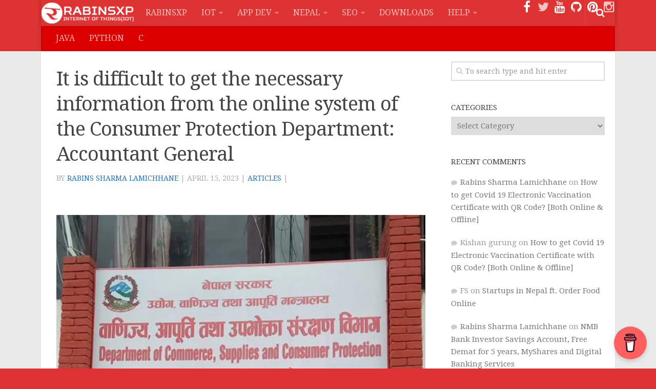

--- FILE ---
content_type: text/html; charset=UTF-8
request_url: https://www.rabinsxp.com/article/it-is-difficult-to-get-the-necessary-information-from-the-online-system-of-the-consumer-protection-department-accountant-general-14/
body_size: 27761
content:
<!DOCTYPE html><html class="no-js" lang="en-US"><head><meta http-equiv="Content-Type" content="text/html; charset=utf-8"><meta name="viewport" content="width=device-width, initial-scale=1, maximum-scale=1, user-scalable=0"><link rel="profile" href="https://gmpg.org/xfn/11"><link rel="pingback" href="https://www.rabinsxp.com/xmlrpc.php"><meta name='robots' content='index, follow, max-image-preview:large, max-snippet:-1, max-video-preview:-1' /> <script defer src="[data-uri]" type="74e6684a1745d253d1afb6d0-text/javascript"></script> <title>It is difficult to get the necessary information from the online system of the Consumer Protection Department: Accountant General - RabinsXP</title><link rel="canonical" href="https://www.rabinsxp.com/article/it-is-difficult-to-get-the-necessary-information-from-the-online-system-of-the-consumer-protection-department-accountant-general-14/" /><meta property="og:locale" content="en_US" /><meta property="og:type" content="article" /><meta property="og:title" content="It is difficult to get the necessary information from the online system of the Consumer Protection Department: Accountant General - RabinsXP" /><meta property="og:description" content="The General Account has said that it is difficult to get the necessary information sought by the service users from the online system launched by the Department of Commerce, Supply and Consumer Protection. In&#046;&#046;&#046;" /><meta property="og:url" content="https://www.rabinsxp.com/article/it-is-difficult-to-get-the-necessary-information-from-the-online-system-of-the-consumer-protection-department-accountant-general-14/" /><meta property="og:site_name" content="RabinsXP" /><meta property="article:publisher" content="rabins.official" /><meta property="article:author" content="rabins.official" /><meta property="article:published_time" content="2023-04-15T11:32:00+00:00" /><meta property="og:image" content="https://www.rabinsxp.com/medias/It-is-difficult-to-get-the-necessary-information-from-the.jpeg" /><meta name="author" content="Rabins Sharma Lamichhane" /><meta name="twitter:card" content="summary_large_image" /><meta name="twitter:creator" content="@rabinsxp" /><meta name="twitter:site" content="@rabinsxp" /><meta name="twitter:label1" content="Written by" /><meta name="twitter:data1" content="Rabins Sharma Lamichhane" /><meta name="twitter:label2" content="Est. reading time" /><meta name="twitter:data2" content="1 minute" /> <script type="application/ld+json" class="yoast-schema-graph">{"@context":"https://schema.org","@graph":[{"@type":"Article","@id":"https://www.rabinsxp.com/article/it-is-difficult-to-get-the-necessary-information-from-the-online-system-of-the-consumer-protection-department-accountant-general-14/#article","isPartOf":{"@id":"https://www.rabinsxp.com/article/it-is-difficult-to-get-the-necessary-information-from-the-online-system-of-the-consumer-protection-department-accountant-general-14/"},"author":{"name":"Rabins Sharma Lamichhane","@id":"https://www.rabinsxp.com/#/schema/person/34b9ec22def64dd4a095182f9f8b019b"},"headline":"It is difficult to get the necessary information from the online system of the Consumer Protection Department: Accountant General","datePublished":"2023-04-15T11:32:00+00:00","mainEntityOfPage":{"@id":"https://www.rabinsxp.com/article/it-is-difficult-to-get-the-necessary-information-from-the-online-system-of-the-consumer-protection-department-accountant-general-14/"},"wordCount":188,"commentCount":0,"publisher":{"@id":"https://www.rabinsxp.com/#/schema/person/34b9ec22def64dd4a095182f9f8b019b"},"image":{"@id":"https://www.rabinsxp.com/article/it-is-difficult-to-get-the-necessary-information-from-the-online-system-of-the-consumer-protection-department-accountant-general-14/#primaryimage"},"thumbnailUrl":"https://www.rabinsxp.com/medias/It-is-difficult-to-get-the-necessary-information-from-the.jpeg","keywords":["android","computer","Google","Hardware","Linux","Microsoft","smartphone","Software","Tablet","technology","Technology Nepal"],"articleSection":["Articles"],"inLanguage":"en-US","potentialAction":[{"@type":"CommentAction","name":"Comment","target":["https://www.rabinsxp.com/article/it-is-difficult-to-get-the-necessary-information-from-the-online-system-of-the-consumer-protection-department-accountant-general-14/#respond"]}]},{"@type":"WebPage","@id":"https://www.rabinsxp.com/article/it-is-difficult-to-get-the-necessary-information-from-the-online-system-of-the-consumer-protection-department-accountant-general-14/","url":"https://www.rabinsxp.com/article/it-is-difficult-to-get-the-necessary-information-from-the-online-system-of-the-consumer-protection-department-accountant-general-14/","name":"It is difficult to get the necessary information from the online system of the Consumer Protection Department: Accountant General - RabinsXP","isPartOf":{"@id":"https://www.rabinsxp.com/#website"},"primaryImageOfPage":{"@id":"https://www.rabinsxp.com/article/it-is-difficult-to-get-the-necessary-information-from-the-online-system-of-the-consumer-protection-department-accountant-general-14/#primaryimage"},"image":{"@id":"https://www.rabinsxp.com/article/it-is-difficult-to-get-the-necessary-information-from-the-online-system-of-the-consumer-protection-department-accountant-general-14/#primaryimage"},"thumbnailUrl":"https://www.rabinsxp.com/medias/It-is-difficult-to-get-the-necessary-information-from-the.jpeg","datePublished":"2023-04-15T11:32:00+00:00","breadcrumb":{"@id":"https://www.rabinsxp.com/article/it-is-difficult-to-get-the-necessary-information-from-the-online-system-of-the-consumer-protection-department-accountant-general-14/#breadcrumb"},"inLanguage":"en-US","potentialAction":[{"@type":"ReadAction","target":["https://www.rabinsxp.com/article/it-is-difficult-to-get-the-necessary-information-from-the-online-system-of-the-consumer-protection-department-accountant-general-14/"]}]},{"@type":"ImageObject","inLanguage":"en-US","@id":"https://www.rabinsxp.com/article/it-is-difficult-to-get-the-necessary-information-from-the-online-system-of-the-consumer-protection-department-accountant-general-14/#primaryimage","url":"https://www.rabinsxp.com/medias/It-is-difficult-to-get-the-necessary-information-from-the.jpeg","contentUrl":"https://www.rabinsxp.com/medias/It-is-difficult-to-get-the-necessary-information-from-the.jpeg"},{"@type":"BreadcrumbList","@id":"https://www.rabinsxp.com/article/it-is-difficult-to-get-the-necessary-information-from-the-online-system-of-the-consumer-protection-department-accountant-general-14/#breadcrumb","itemListElement":[{"@type":"ListItem","position":1,"name":"RabinsXP","item":"https://www.rabinsxp.com/"},{"@type":"ListItem","position":2,"name":"It is difficult to get the necessary information from the online system of the Consumer Protection Department: Accountant General"}]},{"@type":"WebSite","@id":"https://www.rabinsxp.com/#website","url":"https://www.rabinsxp.com/","name":"RabinsXP","description":"The First Internet of Things (IoT) Website of Nepal","publisher":{"@id":"https://www.rabinsxp.com/#/schema/person/34b9ec22def64dd4a095182f9f8b019b"},"alternateName":"RabinsXP - Internet of Things (IoT)","potentialAction":[{"@type":"SearchAction","target":{"@type":"EntryPoint","urlTemplate":"https://www.rabinsxp.com/?s={search_term_string}"},"query-input":{"@type":"PropertyValueSpecification","valueRequired":true,"valueName":"search_term_string"}}],"inLanguage":"en-US"},{"@type":["Person","Organization"],"@id":"https://www.rabinsxp.com/#/schema/person/34b9ec22def64dd4a095182f9f8b019b","name":"Rabins Sharma Lamichhane","image":{"@type":"ImageObject","inLanguage":"en-US","@id":"https://www.rabinsxp.com/#/schema/person/image/","url":"https://i0.wp.com/www.rabinsxp.com/medias/RabinsXP-R_Logo.png?fit=128%2C128&ssl=1","contentUrl":"https://i0.wp.com/www.rabinsxp.com/medias/RabinsXP-R_Logo.png?fit=128%2C128&ssl=1","width":128,"height":128,"caption":"Rabins Sharma Lamichhane"},"logo":{"@id":"https://www.rabinsxp.com/#/schema/person/image/"},"description":"Rabins Sharma Lamichhane is the owner of RabinsXP who is constantly working for increasing the Internet of Things (IoT) in Nepal. He also builds android apps and crafts beautiful websites. He is also working with various social services. The main aim of Lamichhane is to digitally empower the citizens of Nepal and make the world spiritually sound better both in terms of technology and personal development. Rabins is also the first initiator of Digital Nepal.","sameAs":["https://rabins.com.np","rabins.official","https://x.com/rabinsxp"],"url":"https://www.rabinsxp.com/author/admin/"}]}</script> <link rel='dns-prefetch' href='//secure.gravatar.com' /><link rel='dns-prefetch' href='//stats.wp.com' /><link rel='dns-prefetch' href='//v0.wordpress.com' /><link rel='preconnect' href='//c0.wp.com' /><link rel='preconnect' href='//i0.wp.com' /><link href="//fonts.googleapis.com/css?family=Droid+Serif:400,400italic,700" rel="stylesheet" type="text/css"><style id='wp-img-auto-sizes-contain-inline-css' type='text/css'>img:is([sizes=auto i],[sizes^="auto," i]){contain-intrinsic-size:3000px 1500px}
/*# sourceURL=wp-img-auto-sizes-contain-inline-css */</style><style id='wp-emoji-styles-inline-css' type='text/css'>img.wp-smiley, img.emoji {
		display: inline !important;
		border: none !important;
		box-shadow: none !important;
		height: 1em !important;
		width: 1em !important;
		margin: 0 0.07em !important;
		vertical-align: -0.1em !important;
		background: none !important;
		padding: 0 !important;
	}
/*# sourceURL=wp-emoji-styles-inline-css */</style><style id='wp-block-library-inline-css' type='text/css'>:root{--wp-block-synced-color:#7a00df;--wp-block-synced-color--rgb:122,0,223;--wp-bound-block-color:var(--wp-block-synced-color);--wp-editor-canvas-background:#ddd;--wp-admin-theme-color:#007cba;--wp-admin-theme-color--rgb:0,124,186;--wp-admin-theme-color-darker-10:#006ba1;--wp-admin-theme-color-darker-10--rgb:0,107,160.5;--wp-admin-theme-color-darker-20:#005a87;--wp-admin-theme-color-darker-20--rgb:0,90,135;--wp-admin-border-width-focus:2px}@media (min-resolution:192dpi){:root{--wp-admin-border-width-focus:1.5px}}.wp-element-button{cursor:pointer}:root .has-very-light-gray-background-color{background-color:#eee}:root .has-very-dark-gray-background-color{background-color:#313131}:root .has-very-light-gray-color{color:#eee}:root .has-very-dark-gray-color{color:#313131}:root .has-vivid-green-cyan-to-vivid-cyan-blue-gradient-background{background:linear-gradient(135deg,#00d084,#0693e3)}:root .has-purple-crush-gradient-background{background:linear-gradient(135deg,#34e2e4,#4721fb 50%,#ab1dfe)}:root .has-hazy-dawn-gradient-background{background:linear-gradient(135deg,#faaca8,#dad0ec)}:root .has-subdued-olive-gradient-background{background:linear-gradient(135deg,#fafae1,#67a671)}:root .has-atomic-cream-gradient-background{background:linear-gradient(135deg,#fdd79a,#004a59)}:root .has-nightshade-gradient-background{background:linear-gradient(135deg,#330968,#31cdcf)}:root .has-midnight-gradient-background{background:linear-gradient(135deg,#020381,#2874fc)}:root{--wp--preset--font-size--normal:16px;--wp--preset--font-size--huge:42px}.has-regular-font-size{font-size:1em}.has-larger-font-size{font-size:2.625em}.has-normal-font-size{font-size:var(--wp--preset--font-size--normal)}.has-huge-font-size{font-size:var(--wp--preset--font-size--huge)}.has-text-align-center{text-align:center}.has-text-align-left{text-align:left}.has-text-align-right{text-align:right}.has-fit-text{white-space:nowrap!important}#end-resizable-editor-section{display:none}.aligncenter{clear:both}.items-justified-left{justify-content:flex-start}.items-justified-center{justify-content:center}.items-justified-right{justify-content:flex-end}.items-justified-space-between{justify-content:space-between}.screen-reader-text{border:0;clip-path:inset(50%);height:1px;margin:-1px;overflow:hidden;padding:0;position:absolute;width:1px;word-wrap:normal!important}.screen-reader-text:focus{background-color:#ddd;clip-path:none;color:#444;display:block;font-size:1em;height:auto;left:5px;line-height:normal;padding:15px 23px 14px;text-decoration:none;top:5px;width:auto;z-index:100000}html :where(.has-border-color){border-style:solid}html :where([style*=border-top-color]){border-top-style:solid}html :where([style*=border-right-color]){border-right-style:solid}html :where([style*=border-bottom-color]){border-bottom-style:solid}html :where([style*=border-left-color]){border-left-style:solid}html :where([style*=border-width]){border-style:solid}html :where([style*=border-top-width]){border-top-style:solid}html :where([style*=border-right-width]){border-right-style:solid}html :where([style*=border-bottom-width]){border-bottom-style:solid}html :where([style*=border-left-width]){border-left-style:solid}html :where(img[class*=wp-image-]){height:auto;max-width:100%}:where(figure){margin:0 0 1em}html :where(.is-position-sticky){--wp-admin--admin-bar--position-offset:var(--wp-admin--admin-bar--height,0px)}@media screen and (max-width:600px){html :where(.is-position-sticky){--wp-admin--admin-bar--position-offset:0px}}

/*# sourceURL=wp-block-library-inline-css */</style><style id='global-styles-inline-css' type='text/css'>:root{--wp--preset--aspect-ratio--square: 1;--wp--preset--aspect-ratio--4-3: 4/3;--wp--preset--aspect-ratio--3-4: 3/4;--wp--preset--aspect-ratio--3-2: 3/2;--wp--preset--aspect-ratio--2-3: 2/3;--wp--preset--aspect-ratio--16-9: 16/9;--wp--preset--aspect-ratio--9-16: 9/16;--wp--preset--color--black: #000000;--wp--preset--color--cyan-bluish-gray: #abb8c3;--wp--preset--color--white: #ffffff;--wp--preset--color--pale-pink: #f78da7;--wp--preset--color--vivid-red: #cf2e2e;--wp--preset--color--luminous-vivid-orange: #ff6900;--wp--preset--color--luminous-vivid-amber: #fcb900;--wp--preset--color--light-green-cyan: #7bdcb5;--wp--preset--color--vivid-green-cyan: #00d084;--wp--preset--color--pale-cyan-blue: #8ed1fc;--wp--preset--color--vivid-cyan-blue: #0693e3;--wp--preset--color--vivid-purple: #9b51e0;--wp--preset--gradient--vivid-cyan-blue-to-vivid-purple: linear-gradient(135deg,rgb(6,147,227) 0%,rgb(155,81,224) 100%);--wp--preset--gradient--light-green-cyan-to-vivid-green-cyan: linear-gradient(135deg,rgb(122,220,180) 0%,rgb(0,208,130) 100%);--wp--preset--gradient--luminous-vivid-amber-to-luminous-vivid-orange: linear-gradient(135deg,rgb(252,185,0) 0%,rgb(255,105,0) 100%);--wp--preset--gradient--luminous-vivid-orange-to-vivid-red: linear-gradient(135deg,rgb(255,105,0) 0%,rgb(207,46,46) 100%);--wp--preset--gradient--very-light-gray-to-cyan-bluish-gray: linear-gradient(135deg,rgb(238,238,238) 0%,rgb(169,184,195) 100%);--wp--preset--gradient--cool-to-warm-spectrum: linear-gradient(135deg,rgb(74,234,220) 0%,rgb(151,120,209) 20%,rgb(207,42,186) 40%,rgb(238,44,130) 60%,rgb(251,105,98) 80%,rgb(254,248,76) 100%);--wp--preset--gradient--blush-light-purple: linear-gradient(135deg,rgb(255,206,236) 0%,rgb(152,150,240) 100%);--wp--preset--gradient--blush-bordeaux: linear-gradient(135deg,rgb(254,205,165) 0%,rgb(254,45,45) 50%,rgb(107,0,62) 100%);--wp--preset--gradient--luminous-dusk: linear-gradient(135deg,rgb(255,203,112) 0%,rgb(199,81,192) 50%,rgb(65,88,208) 100%);--wp--preset--gradient--pale-ocean: linear-gradient(135deg,rgb(255,245,203) 0%,rgb(182,227,212) 50%,rgb(51,167,181) 100%);--wp--preset--gradient--electric-grass: linear-gradient(135deg,rgb(202,248,128) 0%,rgb(113,206,126) 100%);--wp--preset--gradient--midnight: linear-gradient(135deg,rgb(2,3,129) 0%,rgb(40,116,252) 100%);--wp--preset--font-size--small: 13px;--wp--preset--font-size--medium: 20px;--wp--preset--font-size--large: 36px;--wp--preset--font-size--x-large: 42px;--wp--preset--spacing--20: 0.44rem;--wp--preset--spacing--30: 0.67rem;--wp--preset--spacing--40: 1rem;--wp--preset--spacing--50: 1.5rem;--wp--preset--spacing--60: 2.25rem;--wp--preset--spacing--70: 3.38rem;--wp--preset--spacing--80: 5.06rem;--wp--preset--shadow--natural: 6px 6px 9px rgba(0, 0, 0, 0.2);--wp--preset--shadow--deep: 12px 12px 50px rgba(0, 0, 0, 0.4);--wp--preset--shadow--sharp: 6px 6px 0px rgba(0, 0, 0, 0.2);--wp--preset--shadow--outlined: 6px 6px 0px -3px rgb(255, 255, 255), 6px 6px rgb(0, 0, 0);--wp--preset--shadow--crisp: 6px 6px 0px rgb(0, 0, 0);}:where(.is-layout-flex){gap: 0.5em;}:where(.is-layout-grid){gap: 0.5em;}body .is-layout-flex{display: flex;}.is-layout-flex{flex-wrap: wrap;align-items: center;}.is-layout-flex > :is(*, div){margin: 0;}body .is-layout-grid{display: grid;}.is-layout-grid > :is(*, div){margin: 0;}:where(.wp-block-columns.is-layout-flex){gap: 2em;}:where(.wp-block-columns.is-layout-grid){gap: 2em;}:where(.wp-block-post-template.is-layout-flex){gap: 1.25em;}:where(.wp-block-post-template.is-layout-grid){gap: 1.25em;}.has-black-color{color: var(--wp--preset--color--black) !important;}.has-cyan-bluish-gray-color{color: var(--wp--preset--color--cyan-bluish-gray) !important;}.has-white-color{color: var(--wp--preset--color--white) !important;}.has-pale-pink-color{color: var(--wp--preset--color--pale-pink) !important;}.has-vivid-red-color{color: var(--wp--preset--color--vivid-red) !important;}.has-luminous-vivid-orange-color{color: var(--wp--preset--color--luminous-vivid-orange) !important;}.has-luminous-vivid-amber-color{color: var(--wp--preset--color--luminous-vivid-amber) !important;}.has-light-green-cyan-color{color: var(--wp--preset--color--light-green-cyan) !important;}.has-vivid-green-cyan-color{color: var(--wp--preset--color--vivid-green-cyan) !important;}.has-pale-cyan-blue-color{color: var(--wp--preset--color--pale-cyan-blue) !important;}.has-vivid-cyan-blue-color{color: var(--wp--preset--color--vivid-cyan-blue) !important;}.has-vivid-purple-color{color: var(--wp--preset--color--vivid-purple) !important;}.has-black-background-color{background-color: var(--wp--preset--color--black) !important;}.has-cyan-bluish-gray-background-color{background-color: var(--wp--preset--color--cyan-bluish-gray) !important;}.has-white-background-color{background-color: var(--wp--preset--color--white) !important;}.has-pale-pink-background-color{background-color: var(--wp--preset--color--pale-pink) !important;}.has-vivid-red-background-color{background-color: var(--wp--preset--color--vivid-red) !important;}.has-luminous-vivid-orange-background-color{background-color: var(--wp--preset--color--luminous-vivid-orange) !important;}.has-luminous-vivid-amber-background-color{background-color: var(--wp--preset--color--luminous-vivid-amber) !important;}.has-light-green-cyan-background-color{background-color: var(--wp--preset--color--light-green-cyan) !important;}.has-vivid-green-cyan-background-color{background-color: var(--wp--preset--color--vivid-green-cyan) !important;}.has-pale-cyan-blue-background-color{background-color: var(--wp--preset--color--pale-cyan-blue) !important;}.has-vivid-cyan-blue-background-color{background-color: var(--wp--preset--color--vivid-cyan-blue) !important;}.has-vivid-purple-background-color{background-color: var(--wp--preset--color--vivid-purple) !important;}.has-black-border-color{border-color: var(--wp--preset--color--black) !important;}.has-cyan-bluish-gray-border-color{border-color: var(--wp--preset--color--cyan-bluish-gray) !important;}.has-white-border-color{border-color: var(--wp--preset--color--white) !important;}.has-pale-pink-border-color{border-color: var(--wp--preset--color--pale-pink) !important;}.has-vivid-red-border-color{border-color: var(--wp--preset--color--vivid-red) !important;}.has-luminous-vivid-orange-border-color{border-color: var(--wp--preset--color--luminous-vivid-orange) !important;}.has-luminous-vivid-amber-border-color{border-color: var(--wp--preset--color--luminous-vivid-amber) !important;}.has-light-green-cyan-border-color{border-color: var(--wp--preset--color--light-green-cyan) !important;}.has-vivid-green-cyan-border-color{border-color: var(--wp--preset--color--vivid-green-cyan) !important;}.has-pale-cyan-blue-border-color{border-color: var(--wp--preset--color--pale-cyan-blue) !important;}.has-vivid-cyan-blue-border-color{border-color: var(--wp--preset--color--vivid-cyan-blue) !important;}.has-vivid-purple-border-color{border-color: var(--wp--preset--color--vivid-purple) !important;}.has-vivid-cyan-blue-to-vivid-purple-gradient-background{background: var(--wp--preset--gradient--vivid-cyan-blue-to-vivid-purple) !important;}.has-light-green-cyan-to-vivid-green-cyan-gradient-background{background: var(--wp--preset--gradient--light-green-cyan-to-vivid-green-cyan) !important;}.has-luminous-vivid-amber-to-luminous-vivid-orange-gradient-background{background: var(--wp--preset--gradient--luminous-vivid-amber-to-luminous-vivid-orange) !important;}.has-luminous-vivid-orange-to-vivid-red-gradient-background{background: var(--wp--preset--gradient--luminous-vivid-orange-to-vivid-red) !important;}.has-very-light-gray-to-cyan-bluish-gray-gradient-background{background: var(--wp--preset--gradient--very-light-gray-to-cyan-bluish-gray) !important;}.has-cool-to-warm-spectrum-gradient-background{background: var(--wp--preset--gradient--cool-to-warm-spectrum) !important;}.has-blush-light-purple-gradient-background{background: var(--wp--preset--gradient--blush-light-purple) !important;}.has-blush-bordeaux-gradient-background{background: var(--wp--preset--gradient--blush-bordeaux) !important;}.has-luminous-dusk-gradient-background{background: var(--wp--preset--gradient--luminous-dusk) !important;}.has-pale-ocean-gradient-background{background: var(--wp--preset--gradient--pale-ocean) !important;}.has-electric-grass-gradient-background{background: var(--wp--preset--gradient--electric-grass) !important;}.has-midnight-gradient-background{background: var(--wp--preset--gradient--midnight) !important;}.has-small-font-size{font-size: var(--wp--preset--font-size--small) !important;}.has-medium-font-size{font-size: var(--wp--preset--font-size--medium) !important;}.has-large-font-size{font-size: var(--wp--preset--font-size--large) !important;}.has-x-large-font-size{font-size: var(--wp--preset--font-size--x-large) !important;}
/*# sourceURL=global-styles-inline-css */</style><style id='classic-theme-styles-inline-css' type='text/css'>/*! This file is auto-generated */
.wp-block-button__link{color:#fff;background-color:#32373c;border-radius:9999px;box-shadow:none;text-decoration:none;padding:calc(.667em + 2px) calc(1.333em + 2px);font-size:1.125em}.wp-block-file__button{background:#32373c;color:#fff;text-decoration:none}
/*# sourceURL=/wp-includes/css/classic-themes.min.css */</style><link rel='stylesheet' id='contact-form-7-css' href='https://www.rabinsxp.com/wp-content/cache/autoptimize/css/autoptimize_single_64ac31699f5326cb3c76122498b76f66.css?ver=6.1.4' type='text/css' media='all' /><link rel='stylesheet' id='responsive-lightbox-swipebox-css' href='https://www.rabinsxp.com/wp-content/plugins/responsive-lightbox/assets/swipebox/swipebox.min.css?ver=1.5.2' type='text/css' media='all' /><link rel='stylesheet' id='toc-screen-css' href='https://www.rabinsxp.com/wp-content/plugins/table-of-contents-plus/screen.min.css?ver=2411.1' type='text/css' media='all' /><link rel='stylesheet' id='wp_automatic_gallery_style-css' href='https://www.rabinsxp.com/wp-content/cache/autoptimize/css/autoptimize_single_8f7651f15cf1ffb98472eed10c4057dd.css?ver=1.0.0' type='text/css' media='all' /><link rel='stylesheet' id='style-css' href='https://www.rabinsxp.com/wp-content/cache/autoptimize/css/autoptimize_single_318ca23a4935f20c6f17eae7e5692fd3.css?ver=6.9' type='text/css' media='all' /><link rel='stylesheet' id='responsive-css' href='https://www.rabinsxp.com/wp-content/cache/autoptimize/css/autoptimize_single_c0359c4d576971b9f5542869fa788067.css?ver=6.9' type='text/css' media='all' /><link rel='stylesheet' id='font-awesome-css' href='https://www.rabinsxp.com/wp-content/themes/rabinsxp-v1.5/fonts/font-awesome.min.css?ver=6.9' type='text/css' media='all' /><link rel='stylesheet' id='sharedaddy-css' href='https://www.rabinsxp.com/wp-content/cache/autoptimize/css/autoptimize_single_082b32bdcdd061b3a1b9b543a6429820.css?ver=15.3.1' type='text/css' media='all' /><link rel='stylesheet' id='social-logos-css' href='https://www.rabinsxp.com/wp-content/plugins/jetpack/_inc/social-logos/social-logos.min.css?ver=15.3.1' type='text/css' media='all' /> <script type="74e6684a1745d253d1afb6d0-text/javascript" src="https://www.rabinsxp.com/wp-includes/js/jquery/jquery.min.js?ver=3.7.1" id="jquery-core-js"></script> <script defer type="74e6684a1745d253d1afb6d0-text/javascript" src="https://www.rabinsxp.com/wp-includes/js/jquery/jquery-migrate.min.js?ver=3.4.1" id="jquery-migrate-js"></script> <script defer type="74e6684a1745d253d1afb6d0-text/javascript" src="https://www.rabinsxp.com/wp-content/plugins/responsive-lightbox/assets/swipebox/jquery.swipebox.min.js?ver=1.5.2" id="responsive-lightbox-swipebox-js"></script> <script defer type="74e6684a1745d253d1afb6d0-text/javascript" src="https://www.rabinsxp.com/wp-includes/js/underscore.min.js?ver=1.13.7" id="underscore-js"></script> <script defer type="74e6684a1745d253d1afb6d0-text/javascript" src="https://www.rabinsxp.com/wp-content/plugins/responsive-lightbox/assets/infinitescroll/infinite-scroll.pkgd.min.js?ver=4.0.1" id="responsive-lightbox-infinite-scroll-js"></script> <script defer id="responsive-lightbox-js-before" src="[data-uri]" type="74e6684a1745d253d1afb6d0-text/javascript"></script> <script defer type="74e6684a1745d253d1afb6d0-text/javascript" src="https://www.rabinsxp.com/wp-content/cache/autoptimize/js/autoptimize_single_046339c403d5b7205ee8e0bf75c8271b.js?ver=2.5.5" id="responsive-lightbox-js"></script> <script defer type="74e6684a1745d253d1afb6d0-text/javascript" src="https://www.rabinsxp.com/wp-content/cache/autoptimize/js/autoptimize_single_f562f2c0446ec922c42704170ae7e0c1.js?ver=1.0.1" id="wp_automatic_gallery-js"></script> <script defer type="74e6684a1745d253d1afb6d0-text/javascript" src="https://www.rabinsxp.com/wp-content/themes/rabinsxp-v1.5/js/jquery.flexslider.min.js?ver=6.9" id="flexslider-js"></script> <meta property="fb:pages" content="304254509718620" /><meta property="ia:markup_url" content="https://www.rabinsxp.com/article/it-is-difficult-to-get-the-necessary-information-from-the-online-system-of-the-consumer-protection-department-accountant-general-14/?ia_markup=1" /><link rel="amphtml" href="https://www.rabinsxp.com/article/it-is-difficult-to-get-the-necessary-information-from-the-online-system-of-the-consumer-protection-department-accountant-general-14/?amp_markup=1"><style>img#wpstats{display:none}</style><link rel="shortcut icon" href="https://www.rabinsxp.com/medias/RabinsXP-R_Logo.png" /> <!--[if lt IE 9]> <script src="https://www.rabinsxp.com/wp-content/themes/rabinsxp-v1.5/js/ie/html5.js"></script> <script src="https://www.rabinsxp.com/wp-content/themes/rabinsxp-v1.5/js/ie/selectivizr.js"></script> <![endif]--><style type="text/css">.recentcomments a{display:inline !important;padding:0 !important;margin:0 !important;}</style><link rel="icon" href="https://i0.wp.com/www.rabinsxp.com/medias/cropped-RabinsXP-R_Logo.png?fit=32%2C32&#038;ssl=1" sizes="32x32" /><link rel="icon" href="https://i0.wp.com/www.rabinsxp.com/medias/cropped-RabinsXP-R_Logo.png?fit=192%2C192&#038;ssl=1" sizes="192x192" /><link rel="apple-touch-icon" href="https://i0.wp.com/www.rabinsxp.com/medias/cropped-RabinsXP-R_Logo.png?fit=180%2C180&#038;ssl=1" /><meta name="msapplication-TileImage" content="https://i0.wp.com/www.rabinsxp.com/medias/cropped-RabinsXP-R_Logo.png?fit=270%2C270&#038;ssl=1" /><style type="text/css">/* Dynamic CSS: For no styles in head, copy and put the css below in your custom.css or child theme's style.css, disable dynamic styles */
body { font-family: "Droid Serif", serif; }
.boxed #wrapper, .container-inner { max-width: 1120px; }
.sidebar .widget { padding-left: 20px; padding-right: 20px; padding-top: 20px; }

::selection { background-color: #1e73be; }
::-moz-selection { background-color: #1e73be; }

a,
.themeform label .required,
#flexslider-featured .flex-direction-nav .flex-next:hover,
#flexslider-featured .flex-direction-nav .flex-prev:hover,
.post-hover:hover .post-title a,
.post-title a:hover,
.s1 .post-nav li a:hover i,
.content .post-nav li a:hover i,
.post-related a:hover,
.s1 .widget_rss ul li a,
#footer .widget_rss ul li a,
.s1 .widget_calendar a,
#footer .widget_calendar a,
.s1 .alx-tab .tab-item-category a,
.s1 .alx-posts .post-item-category a,
.s1 .alx-tab li:hover .tab-item-title a,
.s1 .alx-tab li:hover .tab-item-comment a,
.s1 .alx-posts li:hover .post-item-title a,
#footer .alx-tab .tab-item-category a,
#footer .alx-posts .post-item-category a,
#footer .alx-tab li:hover .tab-item-title a,
#footer .alx-tab li:hover .tab-item-comment a,
#footer .alx-posts li:hover .post-item-title a,
.comment-tabs li.active a,
.comment-awaiting-moderation,
.child-menu a:hover,
.child-menu .current_page_item > a,
.wp-pagenavi a { color: #1e73be; }

.themeform input[type="submit"],
.themeform button[type="submit"],
.s1 .sidebar-top,
.s1 .sidebar-toggle,
#flexslider-featured .flex-control-nav li a.flex-active,
.post-tags a:hover,
.s1 .widget_calendar caption,
#footer .widget_calendar caption,
.author-bio .bio-avatar:after,
.commentlist li.bypostauthor > .comment-body:after,
.commentlist li.comment-author-admin > .comment-body:after { background-color: #1e73be; }

.post-format .format-container { border-color: #1e73be; }

.s1 .alx-tabs-nav li.active a,
#footer .alx-tabs-nav li.active a,
.comment-tabs li.active a,
.wp-pagenavi a:hover,
.wp-pagenavi a:active,
.wp-pagenavi span.current { border-bottom-color: #1e73be!important; }				
				

.s2 .post-nav li a:hover i,
.s2 .widget_rss ul li a,
.s2 .widget_calendar a,
.s2 .alx-tab .tab-item-category a,
.s2 .alx-posts .post-item-category a,
.s2 .alx-tab li:hover .tab-item-title a,
.s2 .alx-tab li:hover .tab-item-comment a,
.s2 .alx-posts li:hover .post-item-title a { color: #000000; }

.s2 .sidebar-top,
.s2 .sidebar-toggle,
.post-comments,
.jp-play-bar,
.jp-volume-bar-value,
.s2 .widget_calendar caption { background-color: #000000; }

.s2 .alx-tabs-nav li.active a { border-bottom-color: #000000; }
.post-comments span:before { border-right-color: #000000; }				
				

.search-expand,
#nav-topbar.nav-container { background-color: #dd3333; }
@media only screen and (min-width: 720px) {
	#nav-topbar .nav ul { background-color: #dd3333; }
}			
				

#header { background-color: #ffffff; }
@media only screen and (min-width: 720px) {
	#nav-header .nav ul { background-color: #ffffff; }
}			
				

#nav-header.nav-container { background-color: #dd0000; }
@media only screen and (min-width: 720px) {
	#nav-header .nav ul { background-color: #dd0000; }
}			
				
img { -webkit-border-radius: 1px; border-radius: 1px; }
body { background-color: #dd3333; }</style><style type="text/css" id="wp-custom-css">pre {
    
    color: #1c015d!important;
 
}</style> <script defer src="https://www.googletagmanager.com/gtag/js?id=UA-27368711-1" type="74e6684a1745d253d1afb6d0-text/javascript"></script> <script defer src="[data-uri]" type="74e6684a1745d253d1afb6d0-text/javascript"></script>  <script defer src="https://www.googletagmanager.com/gtag/js?id=G-1SSRFRV7E9" type="74e6684a1745d253d1afb6d0-text/javascript"></script> <script defer src="[data-uri]" type="74e6684a1745d253d1afb6d0-text/javascript"></script> <style type="text/css"> #turnkey-credit { font-family: Tahoma,Sans,Arial,Helvetica,Verdana,sans-serif; font-size: 11px; text-align: center; } #turnkey-credit a { text-decoration: none; } #turnkey-credit a:hover { text-decoration: underline; } body.wp-admin #turnkey-credit, body#image #turnkey-credit, body#media-upload #turnkey-credit { display: none; } </style></head><body class="wp-singular post-template-default single single-post postid-30757 single-format-standard wp-theme-rabinsxp-v15 col-2cl boxed topbar-enabled mobile-sidebar-hide chrome"><div id="wrapper"><header id="header"><nav class="nav-container group" id="nav-topbar"><div class="nav-toggle"><i class="fa fa-bars"></i></div><div class="nav-text" style="padding:0px !important"><div class="container"><p class="site-title" style="padding:0px"><a href="https://www.rabinsxp.com/" rel="home"> <img src="https://www.rabinsxp.com/logo-iot-text.png" alt="RabinsXP" style="height: 50px;"></a></p></div></div><div class="nav-wrap container"><div class="container"><p class="site-title" style="padding:0px"><a href="https://www.rabinsxp.com/" rel="home"> <img src="https://www.rabinsxp.com/logo-iot-text.png" alt="RABINSXP" style="height: 50px;"></a></p></div><ul class="social-links"><li><a rel="nofollow" class="social-tooltip" title="Facebook" href="https://facebook.com/rabins.official" target="_blank"><i class="fa fa-facebook" style="color: #ffffff;"></i></a></li><li><a rel="nofollow" class="social-tooltip" title="Twitter" href="https://twitter.com/rabinsxp" target="_blank"><i class="fa fa-twitter" ></i></a></li><li><a rel="nofollow" class="social-tooltip" title="Youtube" href="https://www.youtube.com/rabinsxp" target="_blank"><i class="fa fa-youtube" style="color: #ffffff;"></i></a></li><li><a rel="nofollow" class="social-tooltip" title="Github" href="https://github.com/rabinsxp" target="_blank"><i class="fa fa-github" style="color: #ffffff;"></i></a></li><li><a rel="nofollow" class="social-tooltip" title="Pinterest" href="https://www.pinterest.com/rabinsxp/" target="_blank"><i class="fa fa-pinterest" style="color: #ffffff;"></i></a></li><li><a rel="nofollow" class="social-tooltip" title="Instagram" href="https://instagram.com/rabinsxp" target="_blank"><i class="fa fa-instagram" ></i></a></li></ul><ul id="menu-primary-menu" class="nav container-inner group"><li id="menu-item-277" class="menu-item menu-item-type-custom menu-item-object-custom menu-item-home menu-item-277"><a href="https://www.rabinsxp.com/" title="RabinsXP INTERNET OF THINGS (IoT)">RABINSXP</a></li><li id="menu-item-3233" class="menu-item menu-item-type-taxonomy menu-item-object-category menu-item-has-children menu-item-3233"><a href="https://www.rabinsxp.com/internet-of-things-iot/">IOT</a><ul class="sub-menu"><li id="menu-item-3247" class="menu-item menu-item-type-post_type menu-item-object-post menu-item-3247"><a href="https://www.rabinsxp.com/internet-of-things-iot/iot-journey-with-high-expectations/">JOURNEY</a></li><li id="menu-item-3251" class="menu-item menu-item-type-post_type menu-item-object-post menu-item-3251"><a href="https://www.rabinsxp.com/it/information-technology-nepal/">IT IN NEPAL</a></li></ul></li><li id="menu-item-3232" class="menu-item menu-item-type-taxonomy menu-item-object-category menu-item-has-children menu-item-3232"><a href="https://www.rabinsxp.com/app-development/">APP DEV</a><ul class="sub-menu"><li id="menu-item-884" class="menu-item menu-item-type-post_type menu-item-object-post menu-item-884"><a href="https://www.rabinsxp.com/tutorials/web-development-tutorial/" title="WEB DEVELOPMENT">WEB DEV</a></li><li id="menu-item-3250" class="menu-item menu-item-type-post_type menu-item-object-post menu-item-3250"><a href="https://www.rabinsxp.com/tutorials/android-developer-guide/">ANDROID DEVELOPER</a></li><li id="menu-item-3252" class="menu-item menu-item-type-post_type menu-item-object-post menu-item-3252"><a href="https://www.rabinsxp.com/app-development/mobile-apps-nepal/">MOBILE APPS NEPAL</a></li></ul></li><li id="menu-item-3235" class="menu-item menu-item-type-taxonomy menu-item-object-category menu-item-has-children menu-item-3235"><a href="https://www.rabinsxp.com/nepal/">NEPAL</a><ul class="sub-menu"><li id="menu-item-3234" class="menu-item menu-item-type-taxonomy menu-item-object-category menu-item-has-children menu-item-3234"><a href="https://www.rabinsxp.com/travel-and-tourism/">TRAVEL</a><ul class="sub-menu"><li id="menu-item-3236" class="menu-item menu-item-type-post_type menu-item-object-post menu-item-3236"><a href="https://www.rabinsxp.com/travel-and-tourism/nepal-travel-book/">TRAVEL BOOK</a></li><li id="menu-item-3237" class="menu-item menu-item-type-post_type menu-item-object-post menu-item-3237"><a href="https://www.rabinsxp.com/nepal/trekking-in-nepal/">TREKKING</a></li><li id="menu-item-2733" class="menu-item menu-item-type-custom menu-item-object-custom menu-item-2733"><a href="https://www.rabinsxp.com/events/hashtag-visitnepal2018-free-promotions/">#VISITNEPAL2020</a></li><li id="menu-item-3238" class="menu-item menu-item-type-post_type menu-item-object-post menu-item-3238"><a href="https://www.rabinsxp.com/nepal/31-kathmandu-sightseeing-tours/">KATHMANDU SIGHTSEEINGS</a></li><li id="menu-item-3244" class="menu-item menu-item-type-post_type menu-item-object-post menu-item-3244"><a href="https://www.rabinsxp.com/travel-and-tourism/visit-nepal-2018-depth-analysis-tourism-year-2018/">VISIT NEPAL 2020</a></li></ul></li><li id="menu-item-3239" class="menu-item menu-item-type-taxonomy menu-item-object-category menu-item-has-children menu-item-3239"><a href="https://www.rabinsxp.com/festivals/">FESTIVALS</a><ul class="sub-menu"><li id="menu-item-3240" class="menu-item menu-item-type-post_type menu-item-object-post menu-item-3240"><a href="https://www.rabinsxp.com/nepal/teej-festival/">TEEJ</a></li><li id="menu-item-3241" class="menu-item menu-item-type-post_type menu-item-object-post menu-item-3241"><a href="https://www.rabinsxp.com/nepal/13-rituals-of-nepal-from-birth-to-death-and-beyond/">13 RITUALS</a></li></ul></li></ul></li><li id="menu-item-3245" class="menu-item menu-item-type-custom menu-item-object-custom menu-item-has-children menu-item-3245"><a href="#">SEO</a><ul class="sub-menu"><li id="menu-item-3253" class="menu-item menu-item-type-post_type menu-item-object-post menu-item-3253"><a href="https://www.rabinsxp.com/ecommerce/online-shopping-in-nepal/">ONLINE SHOPPING</a></li><li id="menu-item-3249" class="menu-item menu-item-type-post_type menu-item-object-post menu-item-3249"><a href="https://www.rabinsxp.com/tutorials/on-site-seo-tutorial-for-keywords-contents-and-web-elements/">ON-SITE SEO</a></li><li id="menu-item-3246" class="menu-item menu-item-type-post_type menu-item-object-page menu-item-3246"><a href="https://www.rabinsxp.com/long-tail-keyword-prediction-tool/">LTK PREDICTION</a></li><li id="menu-item-3248" class="menu-item menu-item-type-post_type menu-item-object-post menu-item-3248"><a href="https://www.rabinsxp.com/internet-of-things-iot/google-as-a-search-engine-its-optimization/">GSE</a></li></ul></li><li id="menu-item-1084" class="menu-item menu-item-type-post_type menu-item-object-page menu-item-1084"><a href="https://www.rabinsxp.com/downloads/" title="DOWNLOAD RABINSXP PRODUCTS">DOWNLOADS</a></li><li id="menu-item-3255" class="menu-item menu-item-type-custom menu-item-object-custom menu-item-has-children menu-item-3255"><a href="#">HELP</a><ul class="sub-menu"><li id="menu-item-2439" class="menu-item menu-item-type-post_type menu-item-object-page menu-item-2439"><a href="https://www.rabinsxp.com/advertise-with-rabinsxp/">ADVERTISE</a></li><li id="menu-item-1077" class="menu-item menu-item-type-custom menu-item-object-custom menu-item-1077"><a href="https://www.rabinsxp.com/blog/" title="RabinsXP Blog">BLOG</a></li><li id="menu-item-2944" class="menu-item menu-item-type-post_type menu-item-object-page menu-item-2944"><a href="https://www.rabinsxp.com/faqs/">FAQs</a></li><li id="menu-item-3254" class="menu-item menu-item-type-post_type menu-item-object-post menu-item-3254"><a href="https://www.rabinsxp.com/tutorials/pratima-sampadak-online-photo-editor/">PRATIMA SAMPADAK</a></li></ul></li></ul></div><div class="container"><div class="container-inner"><div class="toggle-search"><i class="fa fa-search"></i></div><div class="search-expand"><div class="search-expand-inner"><form method="get" class="searchform themeform" action="https://www.rabinsxp.com/"><div> <input type="text" class="search" name="s" onblur="if (!window.__cfRLUnblockHandlers) return false; if(this.value=='')this.value='To search type and hit enter';" onfocus="if (!window.__cfRLUnblockHandlers) return false; if(this.value=='To search type and hit enter')this.value='';" value="To search type and hit enter" data-cf-modified-74e6684a1745d253d1afb6d0-="" /></div></form></div></div></div></div></nav><div class="container group"><div class="container-inner"><div id="header-ads"></div></div><nav class="nav-container group" id="nav-header"><div class="nav-toggle"><i class="fa fa-bars"></i></div><div class="nav-text"></div><div class="nav-wrap container"><ul id="menu-header-menu" class="nav container-inner group"><li id="menu-item-5757" class="menu-item menu-item-type-custom menu-item-object-custom menu-item-5757"><a href="https://www.rabinsxp.com/java/">JAVA</a></li><li id="menu-item-5758" class="menu-item menu-item-type-custom menu-item-object-custom menu-item-5758"><a href="https://www.rabinsxp.com/python/">PYTHON</a></li><li id="menu-item-5759" class="menu-item menu-item-type-custom menu-item-object-custom menu-item-5759"><a href="https://www.rabinsxp.com/c/">C</a></li></ul></div></nav></div></div></header><div class="container" id="page"><div class="container-inner"><div class="main"><div class="main-inner group"><section class="content"><div class="pad group"><article class="post-30757 post type-post status-publish format-standard hentry category-article tag-android tag-computer tag-google tag-hardware tag-linux tag-microsoft tag-smartphone tag-software tag-tablet tag-technology tag-technology-nepal"><div class="post-inner group"><h1 class="post-title">It is difficult to get the necessary information from the online system of the Consumer Protection Department: Accountant General</h1><p class="post-byline">by <a href="https://www.rabinsxp.com/author/admin/" title="Posts by Rabins Sharma Lamichhane" rel="author">Rabins Sharma Lamichhane</a> | April 15, 2023 | <a href="https://www.rabinsxp.com/article/" rel="category tag">Articles</a> |</p><div class="clear"></div><div class="entry themeform "><div class="entry-inner"><p> <script data-cfasync="false" type="text/javascript"></script><br /></p><p><img data-recalc-dims="1" decoding="async" src="https://i0.wp.com/www.rabinsxp.com/medias/It-is-difficult-to-get-the-necessary-information-from-the.jpeg?w=720&#038;ssl=1"   alt/></p><p style="text-align:justify"><span style="font-size:20px">The General Account has said that it is difficult to get the necessary information sought by the service users from the online system launched by the Department of Commerce, Supply and Consumer Protection. </span></p><p><a rel="nofollow noopener" target="_blank" href="https://baleyo.com/" title><br /> <img data-recalc-dims="1" decoding="async" alt="ad" src="https://i0.wp.com/www.rabinsxp.com/medias/Why-is-Binance-popular.gif?w=720&#038;ssl=1" class="img_responsive"/><br /> </a></p><p style="text-align:justify"><span style="font-size:20px">In the 60th annual report, the Office of the Auditor General stated that it is difficult to get the necessary information sought by the users from the software in the online system. </span></p></p><p style="text-align:justify"><span style="font-size:20px">Currently, the department has introduced 4 types of online services including firm management, market management, consumer rights management and Nepal National Single Door System. </span></p></p><p style="text-align:justify"><span style="font-size:20px">In the online system that has been put into use, it is difficult to get the necessary information from the software, government agencies such as Internal Revenue Department, Company Registrar&#8217;s Office, Industry Department, Comptroller General&#8217;s Office could not be connected to the system, online payment could not be connected to the system, etc. The General Accountant has given instructions to make it. </span></p></p><p>Images mentioned above related to  are either copyright property of  ICT-Samachar or respective image owners.</p><div class="sharedaddy sd-sharing-enabled"><div class="robots-nocontent sd-block sd-social sd-social-icon sd-sharing"><h3 class="sd-title">Share this:</h3><div class="sd-content"><ul><li class="share-twitter"><a rel="nofollow noopener noreferrer"
 data-shared="sharing-twitter-30757"
 class="share-twitter sd-button share-icon no-text"
 href="https://www.rabinsxp.com/article/it-is-difficult-to-get-the-necessary-information-from-the-online-system-of-the-consumer-protection-department-accountant-general-14/?share=twitter"
 target="_blank"
 aria-labelledby="sharing-twitter-30757"
 > <span id="sharing-twitter-30757" hidden>Click to share on X (Opens in new window)</span> <span>X</span> </a></li><li class="share-facebook"><a rel="nofollow noopener noreferrer"
 data-shared="sharing-facebook-30757"
 class="share-facebook sd-button share-icon no-text"
 href="https://www.rabinsxp.com/article/it-is-difficult-to-get-the-necessary-information-from-the-online-system-of-the-consumer-protection-department-accountant-general-14/?share=facebook"
 target="_blank"
 aria-labelledby="sharing-facebook-30757"
 > <span id="sharing-facebook-30757" hidden>Click to share on Facebook (Opens in new window)</span> <span>Facebook</span> </a></li><li class="share-jetpack-whatsapp"><a rel="nofollow noopener noreferrer"
 data-shared="sharing-whatsapp-30757"
 class="share-jetpack-whatsapp sd-button share-icon no-text"
 href="https://www.rabinsxp.com/article/it-is-difficult-to-get-the-necessary-information-from-the-online-system-of-the-consumer-protection-department-accountant-general-14/?share=jetpack-whatsapp"
 target="_blank"
 aria-labelledby="sharing-whatsapp-30757"
 > <span id="sharing-whatsapp-30757" hidden>Click to share on WhatsApp (Opens in new window)</span> <span>WhatsApp</span> </a></li><li class="share-linkedin"><a rel="nofollow noopener noreferrer"
 data-shared="sharing-linkedin-30757"
 class="share-linkedin sd-button share-icon no-text"
 href="https://www.rabinsxp.com/article/it-is-difficult-to-get-the-necessary-information-from-the-online-system-of-the-consumer-protection-department-accountant-general-14/?share=linkedin"
 target="_blank"
 aria-labelledby="sharing-linkedin-30757"
 > <span id="sharing-linkedin-30757" hidden>Click to share on LinkedIn (Opens in new window)</span> <span>LinkedIn</span> </a></li><li class="share-reddit"><a rel="nofollow noopener noreferrer"
 data-shared="sharing-reddit-30757"
 class="share-reddit sd-button share-icon no-text"
 href="https://www.rabinsxp.com/article/it-is-difficult-to-get-the-necessary-information-from-the-online-system-of-the-consumer-protection-department-accountant-general-14/?share=reddit"
 target="_blank"
 aria-labelledby="sharing-reddit-30757"
 > <span id="sharing-reddit-30757" hidden>Click to share on Reddit (Opens in new window)</span> <span>Reddit</span> </a></li><li><a href="#" class="sharing-anchor sd-button share-more"><span>More</span></a></li><li class="share-end"></li></ul><div class="sharing-hidden"><div class="inner" style="display: none;"><ul><li class="share-pinterest"><a rel="nofollow noopener noreferrer"
 data-shared="sharing-pinterest-30757"
 class="share-pinterest sd-button share-icon no-text"
 href="https://www.rabinsxp.com/article/it-is-difficult-to-get-the-necessary-information-from-the-online-system-of-the-consumer-protection-department-accountant-general-14/?share=pinterest"
 target="_blank"
 aria-labelledby="sharing-pinterest-30757"
 > <span id="sharing-pinterest-30757" hidden>Click to share on Pinterest (Opens in new window)</span> <span>Pinterest</span> </a></li><li class="share-pocket"><a rel="nofollow noopener noreferrer"
 data-shared="sharing-pocket-30757"
 class="share-pocket sd-button share-icon no-text"
 href="https://www.rabinsxp.com/article/it-is-difficult-to-get-the-necessary-information-from-the-online-system-of-the-consumer-protection-department-accountant-general-14/?share=pocket"
 target="_blank"
 aria-labelledby="sharing-pocket-30757"
 > <span id="sharing-pocket-30757" hidden>Click to share on Pocket (Opens in new window)</span> <span>Pocket</span> </a></li><li class="share-tumblr"><a rel="nofollow noopener noreferrer"
 data-shared="sharing-tumblr-30757"
 class="share-tumblr sd-button share-icon no-text"
 href="https://www.rabinsxp.com/article/it-is-difficult-to-get-the-necessary-information-from-the-online-system-of-the-consumer-protection-department-accountant-general-14/?share=tumblr"
 target="_blank"
 aria-labelledby="sharing-tumblr-30757"
 > <span id="sharing-tumblr-30757" hidden>Click to share on Tumblr (Opens in new window)</span> <span>Tumblr</span> </a></li><li class="share-print"><a rel="nofollow noopener noreferrer"
 data-shared="sharing-print-30757"
 class="share-print sd-button share-icon no-text"
 href="https://www.rabinsxp.com/article/it-is-difficult-to-get-the-necessary-information-from-the-online-system-of-the-consumer-protection-department-accountant-general-14/#print?share=print"
 target="_blank"
 aria-labelledby="sharing-print-30757"
 > <span id="sharing-print-30757" hidden>Click to print (Opens in new window)</span> <span>Print</span> </a></li><li class="share-telegram"><a rel="nofollow noopener noreferrer"
 data-shared="sharing-telegram-30757"
 class="share-telegram sd-button share-icon no-text"
 href="https://www.rabinsxp.com/article/it-is-difficult-to-get-the-necessary-information-from-the-online-system-of-the-consumer-protection-department-accountant-general-14/?share=telegram"
 target="_blank"
 aria-labelledby="sharing-telegram-30757"
 > <span id="sharing-telegram-30757" hidden>Click to share on Telegram (Opens in new window)</span> <span>Telegram</span> </a></li><li class="share-email"><a rel="nofollow noopener noreferrer" data-shared="sharing-email-30757" class="share-email sd-button share-icon no-text" href="/cdn-cgi/l/email-protection#[base64]" target="_blank" aria-labelledby="sharing-email-30757" data-email-share-error-title="Do you have email set up?" data-email-share-error-text="If you&#039;re having problems sharing via email, you might not have email set up for your browser. You may need to create a new email yourself." data-email-share-nonce="8a15f3f50b" data-email-share-track-url="https://www.rabinsxp.com/article/it-is-difficult-to-get-the-necessary-information-from-the-online-system-of-the-consumer-protection-department-accountant-general-14/?share=email"> <span id="sharing-email-30757" hidden>Click to email a link to a friend (Opens in new window)</span> <span>Email</span> </a></li><li class="share-end"></li></ul></div></div></div></div></div></p></div><div class="clear"></div></div></div></article><div class="clear"></div><p class="post-tags"><span>Tags:</span> <a href="https://www.rabinsxp.com/tag/android/" rel="tag">android</a><a href="https://www.rabinsxp.com/tag/computer/" rel="tag">computer</a><a href="https://www.rabinsxp.com/tag/google/" rel="tag">Google</a><a href="https://www.rabinsxp.com/tag/hardware/" rel="tag">Hardware</a><a href="https://www.rabinsxp.com/tag/linux/" rel="tag">Linux</a><a href="https://www.rabinsxp.com/tag/microsoft/" rel="tag">Microsoft</a><a href="https://www.rabinsxp.com/tag/smartphone/" rel="tag">smartphone</a><a href="https://www.rabinsxp.com/tag/software/" rel="tag">Software</a><a href="https://www.rabinsxp.com/tag/tablet/" rel="tag">Tablet</a><a href="https://www.rabinsxp.com/tag/technology/" rel="tag">technology</a><a href="https://www.rabinsxp.com/tag/technology-nepal/" rel="tag">Technology Nepal</a></p><div class="author-bio"><div class="bio-avatar"><img alt='' src='https://secure.gravatar.com/avatar/1989a224d4fb1987eae4d8f96953764e7cd23a35a5dc4967fbd0685de94ef18d?s=128&#038;r=g' srcset='https://secure.gravatar.com/avatar/1989a224d4fb1987eae4d8f96953764e7cd23a35a5dc4967fbd0685de94ef18d?s=256&#038;r=g 2x' class='avatar avatar-128 photo' height='128' width='128' loading='lazy' decoding='async'/></div><p class="bio-name">Rabins Sharma Lamichhane</p><p class="bio-desc">Rabins Sharma Lamichhane is the owner of RabinsXP who is constantly working for increasing the Internet of Things (IoT) in Nepal.  He also builds android apps and crafts beautiful websites. He is also working with various social services. The main aim of Lamichhane is to digitally empower the citizens of Nepal and make the world spiritually sound better both in terms of technology and personal development. Rabins is also the first initiator of Digital Nepal.</p><div class="clear"></div></div><ul class="post-nav group"><li class="next"><a href="https://www.rabinsxp.com/article/it-is-difficult-to-get-the-necessary-information-from-the-online-system-of-the-consumer-protection-department-accountant-general-15/" rel="next"><i class="fa fa-chevron-right"></i><strong>Next story</strong> <span>It is difficult to get the necessary information from the online system of the Consumer Protection Department: Accountant General</span></a></li><li class="previous"><a href="https://www.rabinsxp.com/article/it-is-difficult-to-get-the-necessary-information-from-the-online-system-of-the-consumer-protection-department-accountant-general-13/" rel="prev"><i class="fa fa-chevron-left"></i><strong>Previous story</strong> <span>It is difficult to get the necessary information from the online system of the Consumer Protection Department: Accountant General</span></a></li></ul><h4 class="heading"> <i class="fa fa-hand-o-right"></i>You may also like...</h4><ul class="related-posts group"><li class="related post-hover"><article class="post-33745 post type-post status-publish format-standard hentry category-article tag-android tag-computer tag-google tag-hardware tag-linux tag-microsoft tag-smartphone tag-software tag-tablet tag-technology tag-technology-nepal"><div class="post-thumbnail"> <a href="https://www.rabinsxp.com/article/misbehavior-of-the-chairman-of-sundar-transport-against-tekpana-journalists-who-went-to-report-60/" title="Misbehavior of the chairman of Sundar Transport against Tekpana journalists who went to report"> <img src="https://www.rabinsxp.com/wp-content/themes/rabinsxp-v1.5/img/thumb-medium.png" alt="Misbehavior of the chairman of Sundar Transport against Tekpana journalists who went to report" /> </a></div><div class="related-inner"><h4 class="post-title"> <a href="https://www.rabinsxp.com/article/misbehavior-of-the-chairman-of-sundar-transport-against-tekpana-journalists-who-went-to-report-60/" rel="bookmark" title="Misbehavior of the chairman of Sundar Transport against Tekpana journalists who went to report">Misbehavior of the chairman of Sundar Transport against Tekpana journalists who went to report</a></h4><div class="post-meta group"><p class="post-date">4 May, 2023</p></div></div></article></li><li class="related post-hover"><article class="post-38221 post type-post status-publish format-standard hentry category-article tag-android tag-computer tag-google tag-hardware tag-linux tag-microsoft tag-smartphone tag-software tag-tablet tag-technology tag-technology-nepal"><div class="post-thumbnail"> <a href="https://www.rabinsxp.com/article/nmb-bank-provides-unsecured-loans-to-daraz-nepalese-sellers-38/" title="NMB Bank provides unsecured loans to Daraz Nepalese sellers"> <img src="https://www.rabinsxp.com/wp-content/themes/rabinsxp-v1.5/img/thumb-medium.png" alt="NMB Bank provides unsecured loans to Daraz Nepalese sellers" /> </a></div><div class="related-inner"><h4 class="post-title"> <a href="https://www.rabinsxp.com/article/nmb-bank-provides-unsecured-loans-to-daraz-nepalese-sellers-38/" rel="bookmark" title="NMB Bank provides unsecured loans to Daraz Nepalese sellers">NMB Bank provides unsecured loans to Daraz Nepalese sellers</a></h4><div class="post-meta group"><p class="post-date">10 Jun, 2023</p></div></div></article></li><li class="related post-hover"><article class="post-38288 post type-post status-publish format-standard hentry category-article tag-android tag-computer tag-google tag-hardware tag-linux tag-microsoft tag-smartphone tag-software tag-tablet tag-technology tag-technology-nepal"><div class="post-thumbnail"> <a href="https://www.rabinsxp.com/article/nmb-bank-provides-unsecured-loans-to-daraz-nepalese-sellers-95/" title="NMB Bank provides unsecured loans to Daraz Nepalese sellers"> <img src="https://www.rabinsxp.com/wp-content/themes/rabinsxp-v1.5/img/thumb-medium.png" alt="NMB Bank provides unsecured loans to Daraz Nepalese sellers" /> </a></div><div class="related-inner"><h4 class="post-title"> <a href="https://www.rabinsxp.com/article/nmb-bank-provides-unsecured-loans-to-daraz-nepalese-sellers-95/" rel="bookmark" title="NMB Bank provides unsecured loans to Daraz Nepalese sellers">NMB Bank provides unsecured loans to Daraz Nepalese sellers</a></h4><div class="post-meta group"><p class="post-date">10 Jun, 2023</p></div></div></article></li></ul><section id="comments" class="themeform"><div id="respond" class="comment-respond"><h3 id="reply-title" class="comment-reply-title">Leave a Reply <small><a rel="nofollow" id="cancel-comment-reply-link" href="/article/it-is-difficult-to-get-the-necessary-information-from-the-online-system-of-the-consumer-protection-department-accountant-general-14/#respond" style="display:none;">Cancel reply</a></small></h3><form action="https://www.rabinsxp.com/wp-comments-post.php" method="post" id="commentform" class="comment-form"><p class="comment-notes"><span id="email-notes">Your email address will not be published.</span> <span class="required-field-message">Required fields are marked <span class="required">*</span></span></p><p class="comment-form-comment"><label for="comment">Comment <span class="required">*</span></label><textarea id="comment" name="comment" cols="45" rows="8" maxlength="65525" required="required"></textarea></p><p class="comment-form-author"><label for="author">Name <span class="required">*</span></label> <input id="author" name="author" type="text" value="" size="30" maxlength="245" autocomplete="name" required="required" /></p><p class="comment-form-email"><label for="email">Email <span class="required">*</span></label> <input id="email" name="email" type="text" value="" size="30" maxlength="100" aria-describedby="email-notes" autocomplete="email" required="required" /></p><p class="comment-form-url"><label for="url">Website</label> <input id="url" name="url" type="text" value="" size="30" maxlength="200" autocomplete="url" /></p><p class="form-submit"><input name="submit" type="submit" id="submit" class="submit" value="Post Comment" /> <input type='hidden' name='comment_post_ID' value='30757' id='comment_post_ID' /> <input type='hidden' name='comment_parent' id='comment_parent' value='0' /></p><p style="display: none;"><input type="hidden" id="akismet_comment_nonce" name="akismet_comment_nonce" value="a3f1d27664" /></p><p style="display: none !important;" class="akismet-fields-container" data-prefix="ak_"><label>&#916;<textarea name="ak_hp_textarea" cols="45" rows="8" maxlength="100"></textarea></label><input type="hidden" id="ak_js_1" name="ak_js" value="167"/><script data-cfasync="false" src="/cdn-cgi/scripts/5c5dd728/cloudflare-static/email-decode.min.js"></script><script defer src="[data-uri]" type="74e6684a1745d253d1afb6d0-text/javascript"></script></p></form></div></section></div></section><div class="sidebar s1"> <a class="sidebar-toggle" title="Expand Sidebar"><i class="fa icon-sidebar-toggle"></i></a><div class="sidebar-content"><div id="search-2" class="widget widget_search"><form method="get" class="searchform themeform" action="https://www.rabinsxp.com/"><div> <input type="text" class="search" name="s" onblur="if (!window.__cfRLUnblockHandlers) return false; if(this.value=='')this.value='To search type and hit enter';" onfocus="if (!window.__cfRLUnblockHandlers) return false; if(this.value=='To search type and hit enter')this.value='';" value="To search type and hit enter" data-cf-modified-74e6684a1745d253d1afb6d0-="" /></div></form></div><div id="categories-4" class="widget widget_categories"><h3>Categories</h3><form action="https://www.rabinsxp.com" method="get"><label class="screen-reader-text" for="cat">Categories</label><select  name='cat' id='cat' class='postform'><option value='-1'>Select Category</option><option class="level-0" value="4257">#VisitNepal2020</option><option class="level-0" value="6628">125 cc scooters</option><option class="level-0" value="6595">125cc scooters</option><option class="level-0" value="6130">2-in-1 Convertible Laptop</option><option class="level-0" value="6915">2-in-1 Laptops</option><option class="level-0" value="6569">2021</option><option class="level-0" value="6193">5G</option><option class="level-0" value="6673">8D Audio</option><option class="level-0" value="6246">acccessories</option><option class="level-0" value="6218">accesories</option><option class="level-0" value="6095">accessories</option><option class="level-0" value="6687">accessories review</option><option class="level-0" value="6173">Accesssories</option><option class="level-0" value="6310">Acer</option><option class="level-0" value="6356">acessories</option><option class="level-0" value="6582">Action Camera</option><option class="level-0" value="6252">agriculture</option><option class="level-0" value="6899">AI</option><option class="level-0" value="6514">AIoT</option><option class="level-0" value="6892">air conditioner</option><option class="level-0" value="6844">air quality monitoring stations</option><option class="level-0" value="6118">Alcatel</option><option class="level-0" value="6926">Alef Aeronautics</option><option class="level-0" value="6364">alienware</option><option class="level-0" value="6129">amazfit</option><option class="level-0" value="6275">Amazon</option><option class="level-0" value="6143">AMD</option><option class="level-0" value="6198">Analysis</option><option class="level-0" value="6250">Android</option><option class="level-0" value="6720">Antutu Top 10 List for July 2021</option><option class="level-0" value="6258">app</option><option class="level-0" value="585">App Development</option><option class="level-0" value="6075">Apple</option><option class="level-0" value="6705">Apple iPhone 12 Mini Price in Nepal</option><option class="level-0" value="6706">Apple iPhone 12 Price in Nepal</option><option class="level-0" value="6707">Apple iPhone 12 Pro Max Price in Nepal</option><option class="level-0" value="6869">apple iphone 13</option><option class="level-0" value="6870">apple iphone 13 satellite connectivity</option><option class="level-0" value="6431">Apple iPhone 4S Price in Nepal</option><option class="level-0" value="6432">Apple iPhone 5 Price in Nepal</option><option class="level-0" value="6433">Apple iPhone 6 Price in Nepal</option><option class="level-0" value="6434">Apple iPhone 7 Price In Nepal</option><option class="level-0" value="6435">Apple iPhone Price in Nepal</option><option class="level-0" value="6520">apple iphone price nepal</option><option class="level-0" value="6885">Apple Music Primephonic</option><option class="level-0" value="6886">Apple Primephonic</option><option class="level-0" value="6469">Apple Watch</option><option class="level-0" value="6214">appliances</option><option class="level-0" value="6918">Application</option><option class="level-0" value="6201">apps</option><option class="level-0" value="6150">aprilia</option><option class="level-0" value="6147">AQFiT</option><option class="level-0" value="6392">ARM</option><option class="level-0" value="6010">Articles</option><option class="level-0" value="6919">Aspire Series</option><option class="level-0" value="6157">Asus</option><option class="level-0" value="6798">ASUS ROG Phone 5s and 5s Pro Price in Nepal</option><option class="level-0" value="6610">atv</option><option class="level-0" value="6674">audio 4D 8D 16D 100D</option><option class="level-0" value="6222">Autel</option><option class="level-0" value="4677">Auto</option><option class="level-0" value="6116">auto news</option><option class="level-0" value="6114">auto review</option><option class="level-0" value="6972">AYANEO</option><option class="level-0" value="6666">Bank</option><option class="level-0" value="5725">Banking</option><option class="level-0" value="6175">Baseus</option><option class="level-0" value="6511">Beats</option><option class="level-0" value="6319">benco</option><option class="level-0" value="6372">best mobiles in nepal</option><option class="level-0" value="6415">best phones in 10000 in nepal</option><option class="level-0" value="6348">best phones in 15000 in nepal</option><option class="level-0" value="6349">best phones in 20000 in nepal</option><option class="level-0" value="6421">Best Smartphones inbetween Rs25000-30000 Price in Nepal</option><option class="level-0" value="6422">Best Smartphones to buy between Rs25000-30000 in Nepal</option><option class="level-0" value="6416">Best Smartphones to buy in Nepal from Rs.10000-15000</option><option class="level-0" value="6170">Bhojdeals</option><option class="level-0" value="6801">Bikes</option><option class="level-0" value="3944">Bitcoin</option><option class="level-0" value="6521">Blackberry Prices nepal</option><option class="level-0" value="3738">Blog</option><option class="level-0" value="6512">Bluetooth Earphones</option><option class="level-0" value="6221">Bluetooth Speaker</option><option class="level-0" value="6817">Boston Dynamics Atlas</option><option class="level-0" value="6227">buds</option><option class="level-0" value="6179">bugv</option><option class="level-0" value="6110">Buy Guides</option><option class="level-0" value="78">C</option><option class="level-0" value="5638">C++</option><option class="level-0" value="6210">Camera</option><option class="level-0" value="6211">Camera Price in Nepal</option><option class="level-0" value="6607">car</option><option class="level-0" value="6399">CG</option><option class="level-0" value="6896">CG internet</option><option class="level-0" value="6522">CG Mobile</option><option class="level-0" value="6523">CG Smartphone</option><option class="level-0" value="6313">cg telecom</option><option class="level-0" value="6925">China</option><option class="level-0" value="6417">Chipset</option><option class="level-0" value="6571">Chromebook</option><option class="level-0" value="6691">chuwi</option><option class="level-0" value="6642">Clubhouse-data-breach</option><option class="level-0" value="6411">coding</option><option class="level-0" value="6524">Colors Mobile price in Nepal</option><option class="level-0" value="6793">companies</option><option class="level-0" value="6474">Controller</option><option class="level-0" value="6675">convert to 8D audio</option><option class="level-0" value="6185">coolpad</option><option class="level-0" value="6630">Corning</option><option class="level-0" value="6339">covid</option><option class="level-0" value="6362">Covid 19</option><option class="level-0" value="3934">Cryptocurrency</option><option class="level-0" value="6505">Cyber Security</option><option class="level-0" value="6242">daraz</option><option class="level-0" value="6236">Daraz online Shopping</option><option class="level-0" value="80">Data Structures</option><option class="level-0" value="6692">Davinci DC100</option><option class="level-0" value="6693">Davinci Electric Motorbike</option><option class="level-0" value="6671">DDR5 memory</option><option class="level-0" value="6672">DDR5 RAM Corsair Hynix</option><option class="level-0" value="6244">deals</option><option class="level-0" value="6248">Dell</option><option class="level-0" value="6202">digital</option><option class="level-0" value="6277">DishHome</option><option class="level-0" value="6599">Dizo</option><option class="level-0" value="6133">DJI</option><option class="level-0" value="6229">dollar card</option><option class="level-0" value="6560">dolma impact fund</option><option class="level-0" value="6572">Doogee</option><option class="level-0" value="6289">Doohan</option><option class="level-0" value="6134">Drone</option><option class="level-0" value="6267">DRS Gaming</option><option class="level-0" value="6525">DTC mobile</option><option class="level-0" value="6515">Earbuds</option><option class="level-0" value="6111">Earphone</option><option class="level-0" value="604">Ecommerce</option><option class="level-0" value="231">Economics / Money</option><option class="level-0" value="2585">Education</option><option class="level-0" value="6305">electric</option><option class="level-0" value="6468">electric scooters</option><option class="level-0" value="6259">electric vehicle</option><option class="level-0" value="6281">Electric Vehicle (EV)</option><option class="level-0" value="6670">Elon Musk</option><option class="level-0" value="102">Entertainment</option><option class="level-0" value="6093">Event</option><option class="level-0" value="232">Events</option><option class="level-0" value="6333">EvoStore</option><option class="level-0" value="6200">Facebook</option><option class="level-0" value="6856">Featured</option><option class="level-0" value="627">Festivals</option><option class="level-0" value="6858">FFalcon Thunderbird FF1</option><option class="level-0" value="6859">FFALCON Thunderbird FF1 Price nepal</option><option class="level-0" value="6271">Fitbit</option><option class="level-0" value="6156">Fitness Band</option><option class="level-0" value="6159">fitness tracker</option><option class="level-0" value="6223">Fitness Tracking</option><option class="level-0" value="6096">flagship phones</option><option class="level-0" value="6320">Flip Phone</option><option class="level-0" value="6226">Foldable Phones</option><option class="level-0" value="6592">Foneloan</option><option class="level-0" value="6593">Food Tech</option><option class="level-0" value="6241">Fujifilm</option><option class="level-0" value="6094">gadget</option><option class="level-0" value="6092">Gadgets</option><option class="level-0" value="6758">Galaxy A12 Nacho Price nepal</option><option class="level-0" value="6427">Galaxy Tab A Price in Nepal</option><option class="level-0" value="6626">game</option><option class="level-0" value="524">Games</option><option class="level-0" value="6125">gaming</option><option class="level-0" value="6311">Gaming Laptops Price in Nepal</option><option class="level-0" value="6406">Gaming News</option><option class="level-0" value="6138">Gaming Phone</option><option class="level-0" value="6928">Garmin</option><option class="level-0" value="6526">Gionee</option><option class="level-0" value="6624">global</option><option class="level-0" value="6195">Google</option><option class="level-0" value="6368">Google I/O</option><option class="level-0" value="6472">Google Pixel</option><option class="level-0" value="6742">Google Pixel 5A</option><option class="level-0" value="6804">Google Pixel 5a 5G</option><option class="level-0" value="6805">Google Pixel 5a Price Nepal</option><option class="level-0" value="6715">Google Pixel 6</option><option class="level-0" value="6716">Google Pixel 6 Pro</option><option class="level-0" value="6106">government</option><option class="level-0" value="6144">Graphics Card</option><option class="level-0" value="6109">Guides</option><option class="level-0" value="6162">Hamrobazzar</option><option class="level-0" value="6973">Handheld</option><option class="level-0" value="6405">HarmonyOS</option><option class="level-0" value="6570">Headphones</option><option class="level-0" value="6154">HiFuture</option><option class="level-0" value="6307">Honor</option><option class="level-0" value="6438">Honor 8X</option><option class="level-0" value="6439">Honor 8X Price in Nepal</option><option class="level-0" value="6639">Honor Magic3</option><option class="level-0" value="6782">Honor Magic3 Nepal</option><option class="level-0" value="6783">Honor Magic3 Price in Nepal</option><option class="level-0" value="6784">Honor Magic3 Pro Price in Nepal</option><option class="level-0" value="6440">Honor nepal</option><option class="level-0" value="6640">Honor Pad V7</option><option class="level-0" value="6795">Honor Pad V7 Pro</option><option class="level-0" value="6729">Honor Play 5T Pro</option><option class="level-0" value="6785">Honor X20 5G</option><option class="level-0" value="6786">Honor X20 5G Nepal</option><option class="level-0" value="6787">Honor X20 5G Price in Nepal</option><option class="level-0" value="6641">Honor X20 SE Price</option><option class="level-0" value="5866">Host</option><option class="level-0" value="6379">HP</option><option class="level-0" value="6527">HTC price in NEPAL</option><option class="level-0" value="6103">Huami</option><option class="level-0" value="6235">Huawei</option><option class="level-0" value="6441">Huawei 8X price nepal</option><option class="level-0" value="6442">Huawei Honor 8X</option><option class="level-0" value="6443">Huawei Honor 8X in Nepal</option><option class="level-0" value="6444">Huawei Honor 8X Nepal</option><option class="level-0" value="6445">Huawei Honor 8X Price in Nepal</option><option class="level-0" value="6446">Huawei Honor 8X Price Nepal</option><option class="level-0" value="6714">Huawei P50 Pro DxoMark</option><option class="level-0" value="6528">Huawei Price in Nepal</option><option class="level-0" value="6353">IBM</option><option class="level-0" value="6824">Ideapad Series</option><option class="level-0" value="6586">iMac</option><option class="level-0" value="6409">IMEI</option><option class="level-0" value="6752">Imilab</option><option class="level-0" value="6895">import data</option><option class="level-0" value="6596">Impressions</option><option class="level-0" value="6152">indepth</option><option class="level-0" value="6161">Infinix</option><option class="level-0" value="6651">Ingenuity helicopter</option><option class="level-0" value="6583">Insta360</option><option class="level-0" value="6280">Instagram</option><option class="level-0" value="6194">Intel</option><option class="level-0" value="6853">internet</option><option class="level-0" value="490">Internet of Things (IOT)</option><option class="level-0" value="6711">Interview</option><option class="level-0" value="6664">Inverse Scale color scheme</option><option class="level-0" value="6284">investment</option><option class="level-0" value="6303">iOS</option><option class="level-0" value="6655">ios 14.7.1</option><option class="level-0" value="6656">iOS and iPadOS 14.7.1</option><option class="level-0" value="6273">iPad</option><option class="level-0" value="6657">ipad OS 14.7.1</option><option class="level-0" value="6612">iPhone</option><option class="level-0" value="6821">iPhone 13 Pro</option><option class="level-0" value="6822">iPhone 13 Pro Max</option><option class="level-0" value="6436">iPhone Price in Nepal</option><option class="level-0" value="6191">iQOO</option><option class="level-0" value="6806">iQoo 8 Nepal</option><option class="level-0" value="6807">iQoo 8 Pro Nepal</option><option class="level-0" value="6261">ISP</option><option class="level-0" value="1233">IT</option><option class="level-0" value="315">Java</option><option class="level-0" value="6564">JBL</option><option class="level-0" value="6575">Jio</option><option class="level-0" value="6286">Laptop Price in Nepal</option><option class="level-0" value="3314">Laptops</option><option class="level-0" value="6929">Lava</option><option class="level-0" value="6529">Lava Mobile</option><option class="level-0" value="6902">Legion Series</option><option class="level-0" value="6559">Leica</option><option class="level-0" value="6708">Leica Leitz Phone 1 camera specs</option><option class="level-0" value="6709">Leica Phone</option><option class="level-0" value="6710">Leitz Phone 1</option><option class="level-0" value="6131">Lenovo</option><option class="level-0" value="6530">lenovo mobile nepal</option><option class="level-0" value="6629">Level51 Nepal</option><option class="level-0" value="6234">LG</option><option class="level-0" value="4">Life</option><option class="level-0" value="6501">Logitech</option><option class="level-0" value="6237">Long-Term Review</option><option class="level-0" value="6638">Loongson 3A5000</option><option class="level-0" value="239">Lyrics</option><option class="level-0" value="6309">MacBook</option><option class="level-0" value="6734">magdart</option><option class="level-0" value="4100">Magic Keywords</option><option class="level-0" value="6735">magsafe</option><option class="level-0" value="6842">MagVooC</option><option class="level-0" value="6531">market price of nokia in nepal</option><option class="level-0" value="6908">MDMS</option><option class="level-0" value="6622">MediaTek</option><option class="level-0" value="6696">Mediatek Dimensity 1100</option><option class="level-0" value="6774">Mediatek Dimensity 810 6nm chipsets</option><option class="level-0" value="6775">Mediatek Dimensity 920 6nm chipsets</option><option class="level-0" value="6393">medical startup</option><option class="level-0" value="6137">Meizu</option><option class="level-0" value="6532">Meizu Smartphone Price in Nepal</option><option class="level-0" value="6308">meroadda</option><option class="level-0" value="6936">Meta</option><option class="level-0" value="6590">Mi 11X Pro Price in Nepal</option><option class="level-0" value="6799">Mi Wireless Charging Stand Nepal</option><option class="level-0" value="6172">Micromax</option><option class="level-0" value="6533">Micromax Canvas 5</option><option class="level-0" value="6240">Microsoft</option><option class="level-0" value="6649">Microsoft Excel Shortcuts</option><option class="level-0" value="6658">Microsoft Surface Duo 2</option><option class="level-0" value="6877">Microsoft Windows 11 Release Date</option><option class="level-0" value="6719">Microsoft Windows 365</option><option class="level-0" value="6700">MIUI+</option><option class="level-0" value="6701">MIUI+ desktop program</option><option class="level-0" value="6190">mobile</option><option class="level-0" value="6534">Mobile Phone Prices in Nepal</option><option class="level-0" value="6321">Mobile Phones</option><option class="level-0" value="6423">Mobile phones in nepal between 25 thousand and 30 thousand</option><option class="level-0" value="6535">mobile phones with TV</option><option class="level-0" value="6199">Mobile Price in Nepal</option><option class="level-0" value="6180">mobiles</option><option class="level-0" value="6517">Mobvoi</option><option class="level-0" value="6413">monitor</option><option class="level-0" value="6906">Monitors</option><option class="level-0" value="6316">Motherboard</option><option class="level-0" value="6322">Moto E7 Power</option><option class="level-0" value="6323">Moto E7 Power price in Nepal</option><option class="level-0" value="6164">Motorola</option><option class="level-0" value="6722">Motorola Edge 20</option><option class="level-0" value="6802">Motorola Edge 20 Fusion</option><option class="level-0" value="6803">Motorola Edge 20 Fusion Price Nepal</option><option class="level-0" value="6723">Motorola Edge 20 Lite</option><option class="level-0" value="6724">Motorola Edge 20 Pro</option><option class="level-0" value="6725">Motorola Edge 20 Pro Price Nepal</option><option class="level-0" value="6536">Motorola Phone Price Nepal</option><option class="level-0" value="6285">MSI</option><option class="level-0" value="6264">my second teacher</option><option class="level-0" value="6927">Narzo</option><option class="level-0" value="6354">ncell</option><option class="level-0" value="458">Nepal</option><option class="level-0" value="6519">Nepal Electricity Authority (NEA)</option><option class="level-0" value="6355">Nepal Telecom</option><option class="level-0" value="578">Nepalgunj Cup Cricket Tournament</option><option class="level-0" value="6391">netflix</option><option class="level-0" value="139">News</option><option class="level-0" value="6914">NFC</option><option class="level-0" value="6594">Nikon</option><option class="level-0" value="6398">Nintendo</option><option class="level-0" value="6753">Nitro Series</option><option class="level-0" value="6419">Niu</option><option class="level-0" value="6239">Noise Cancellation</option><option class="level-0" value="6108">Nokia</option><option class="level-0" value="6452">Nokia 2 Price in Nepal</option><option class="level-0" value="6453">Nokia 3 Price in Nepal</option><option class="level-0" value="6454">Nokia 3310 Price in Nepal</option><option class="level-0" value="6455">Nokia 5 Price in Nepal</option><option class="level-0" value="6456">Nokia 6.1 Price in Nepal</option><option class="level-0" value="6681">Nokia 6310 Nepal</option><option class="level-0" value="6682">Nokia 6310 Price in Nepal</option><option class="level-0" value="6457">Nokia 7 Price in Nepal</option><option class="level-0" value="6458">Nokia 8 Price in Nepal</option><option class="level-0" value="6459">Nokia 9 Price in Nepal</option><option class="level-0" value="6754">Nokia C20 Plus</option><option class="level-0" value="6755">Nokia C20 Plus Price in Nepal</option><option class="level-0" value="6661">Nokia C3 Nepal</option><option class="level-0" value="6662">Nokia C3 Price in Nepal</option><option class="level-0" value="6537">nokia mobile prices in nepal</option><option class="level-0" value="6538">nokia mobile set in nepal</option><option class="level-0" value="6460">Nokia Mobiles Price in Nepal</option><option class="level-0" value="6461">Nokia Mobiles Price Nepal</option><option class="level-0" value="6539">nokia phone</option><option class="level-0" value="6540">Nokia Phones Price in Nepal</option><option class="level-0" value="6462">Nokia Price in Nepal</option><option class="level-0" value="6541">Nokia Prices in Nepal</option><option class="level-0" value="6463">Nokia Smartphones Price in Nepal</option><option class="level-0" value="6464">Nokia X Price in Nepal</option><option class="level-0" value="6659">Nokia XR20</option><option class="level-0" value="6660">Nokia XR20 price nepal</option><option class="level-0" value="6361">Nothing</option><option class="level-0" value="6668">Nothing Ear 1</option><option class="level-0" value="6669">Nothing ear 1 headphone</option><option class="level-0" value="6197">NTC</option><option class="level-0" value="6139">Nubia</option><option class="level-0" value="6231">NVIDIA</option><option class="level-0" value="6776">NVIDIA Jetson Xavier NX</option><option class="level-0" value="6652">Nvidia&#8217;s ARM acquisition</option><option class="level-0" value="6155">OnePlus</option><option class="level-0" value="6447">OnePlus 6 Price in Nepal</option><option class="level-0" value="6448">OnePlus 6T Price in Nepal</option><option class="level-0" value="6645">OnePlus Buds Pro Price Nepal</option><option class="level-0" value="6449">Oneplus Mobiles Price in Nepal</option><option class="level-0" value="6646">OnePlus Nord 2 5G Price in Nepal</option><option class="level-0" value="6731">OnePlus Nord 2 explodes</option><option class="level-0" value="6647">OnePlus Nord 2 Price in Nepal</option><option class="level-0" value="6648">OnePlus Nord 2 Specs</option><option class="level-0" value="6542">oneplus price in nepal</option><option class="level-0" value="6450">Oneplus Smartphones Price in Nepal</option><option class="level-0" value="6900">Online Shopping</option><option class="level-0" value="6451">Onplus 5T Price in Nepal</option><option class="level-0" value="6835">Opinion</option><option class="level-0" value="6124">OPPO</option><option class="level-0" value="6880">Oppo A16</option><option class="level-0" value="6881">Oppo A16 Nepal</option><option class="level-0" value="6882">Oppo A16 Price</option><option class="level-0" value="6883">Oppo A16 Price Nepal</option><option class="level-0" value="6796">Oppo A16s</option><option class="level-0" value="6797">Oppo A16s Price in Nepal</option><option class="level-0" value="6330">Oppo A54 Price in Nepal</option><option class="level-0" value="6326">Oppo F19</option><option class="level-0" value="6327">Oppo F19 Price Nepal</option><option class="level-0" value="6843">Oppo MagVooC</option><option class="level-0" value="6543">oppo price in nepal</option><option class="level-0" value="6686">OPPO Reno 6 4G Price in Nepal</option><option class="level-0" value="5">Other</option><option class="level-0" value="6389">Panasonic</option><option class="level-0" value="6544">Panasonic Eluga</option><option class="level-0" value="6545">panasonic mobile nepal</option><option class="level-0" value="586">Paytm</option><option class="level-0" value="6471">PC Build</option><option class="level-0" value="6546">philips mobile price nepal</option><option class="level-0" value="6350">phone under 20000 in nepal</option><option class="level-0" value="6351">phone under 20000 nepal</option><option class="level-0" value="279">Pictures &amp; Images</option><option class="level-0" value="6121">Poco</option><option class="level-0" value="6744">POCO F3</option><option class="level-0" value="6745">Poco F3 5G Wifi 6</option><option class="level-0" value="6871">Poco F3 GT</option><option class="level-0" value="6872">Poco F3 GT nepal</option><option class="level-0" value="6873">Poco F3 GT price nepal</option><option class="level-0" value="6746">Poco F3 Price in Nepal</option><option class="level-0" value="6747">Poco F3 Price Nepal</option><option class="level-0" value="6778">POCO M3 Pro 5G</option><option class="level-0" value="6779">Poco M3 Pro 5G Price Nepal</option><option class="level-0" value="6761">Poco Mobile Nepal</option><option class="level-0" value="6762">Poco Mobile Price in Nepal</option><option class="level-0" value="6697">Poco X3 GT</option><option class="level-0" value="6698">Poco X3 GT Nepal</option><option class="level-0" value="6699">Poco X3 GT Price in Nepal</option><option class="level-0" value="6763">POCO X3 Pro Price in Nepal</option><option class="level-0" value="6251">Poll</option><option class="level-0" value="6278">Prabhu TV</option><option class="level-0" value="6613">Price drop</option><option class="level-0" value="6905">Price hike</option><option class="level-0" value="6119">Price in Nepal</option><option class="level-0" value="6887">Primephonic</option><option class="level-0" value="6336">Processors</option><option class="level-0" value="6269">Projector</option><option class="level-0" value="480">Python</option><option class="level-0" value="6292">Qualcomm</option><option class="level-0" value="6841">Qualcomm Flight RB5 5G Platform Drone</option><option class="level-0" value="260">Quotes</option><option class="level-0" value="6145">Radeon</option><option class="level-0" value="6334">Razer</option><option class="level-0" value="6128">Realme</option><option class="level-0" value="6365">Realme C11 2021 Price in Nepal</option><option class="level-0" value="6861">Realme C20</option><option class="level-0" value="6862">Realme C20 Nepal</option><option class="level-0" value="6863">Realme C20 Price in Nepal</option><option class="level-0" value="6864">Realme C20 Price Nepal</option><option class="level-0" value="6865">Realme C21</option><option class="level-0" value="6866">Realme C21 nepal</option><option class="level-0" value="6867">Realme C21 price</option><option class="level-0" value="6868">Realme C21 Price in Nepal</option><option class="level-0" value="6653">Realme Flash</option><option class="level-0" value="6654">Realme Flash specs</option><option class="level-0" value="6812">Realme GT 5G Master Edition Price in Nepal</option><option class="level-0" value="6813">Realme GT 5G Price in Nepal</option><option class="level-0" value="6736">realme gt flash</option><option class="level-0" value="6643">Realme GT Master Edition Explorer Edition</option><option class="level-0" value="6879">Realme GT Neo</option><option class="level-0" value="6814">Realme GT Nepal</option><option class="level-0" value="6815">Realme GT price nepal</option><option class="level-0" value="6721">Realme MagDart</option><option class="level-0" value="6733">Realme Pad</option><option class="level-0" value="6126">Redmi</option><option class="level-0" value="6788">Redmi 10</option><option class="level-0" value="6854">Redmi 10 features</option><option class="level-0" value="6789">Redmi 10 Nepal</option><option class="level-0" value="6790">Redmi 10 Price in Nepal</option><option class="level-0" value="6791">Redmi 10 Price Nepal</option><option class="level-0" value="6836">Redmi 10 Prime</option><option class="level-0" value="6837">Redmi 10 Prime nepal</option><option class="level-0" value="6838">Redmi 10 Prime price nepal</option><option class="level-0" value="6855">Redmi 9 VS Redmi 10</option><option class="level-0" value="6665">Redmi K40 Gaming Edition</option><option class="level-0" value="6712">Redmi Note 10 JE Nepal</option><option class="level-0" value="6713">Redmi Note 10 JE Price in Nepal</option><option class="level-0" value="6363">Redmi Note 10 Pro Price Nepal</option><option class="level-0" value="6597">Remax</option><option class="level-0" value="6395">Reno</option><option class="level-0" value="5045">Research</option><option class="level-0" value="6148">Review</option><option class="level-0" value="512">Reviews</option><option class="level-0" value="6287">Ripple</option><option class="level-0" value="6253">Robot</option><option class="level-0" value="6204">Router</option><option class="level-0" value="6122">Rumor</option><option class="level-0" value="6338">Ryzen</option><option class="level-0" value="6141">Samsung</option><option class="level-0" value="6547">Samsung A8</option><option class="level-0" value="6809">Samsung Galaxy A03s</option><option class="level-0" value="6810">Samsung Galaxy A03s Nepal</option><option class="level-0" value="6811">Samsung Galaxy A03s Price in Nepal</option><option class="level-0" value="6475">Samsung Galaxy A10 Price in Nepal</option><option class="level-0" value="6759">Samsung Galaxy A12 Nacho</option><option class="level-0" value="6760">Samsung Galaxy A12 Nacho Price nepal</option><option class="level-0" value="6476">Samsung Galaxy A2 Core Price in Nepal</option><option class="level-0" value="6477">Samsung Galaxy A30 Price in Nepal</option><option class="level-0" value="6478">Samsung Galaxy A50 Price in Nepal</option><option class="level-0" value="6732">Samsung Galaxy A52s</option><option class="level-0" value="6808">Samsung Galaxy A52s Price in Nepal</option><option class="level-0" value="6479">Samsung Galaxy A60 Price in Nepal</option><option class="level-0" value="6480">Samsung Galaxy A70 Price in Nepal</option><option class="level-0" value="6481">Samsung Galaxy A80 Price in Nepal</option><option class="level-0" value="6482">Samsung Galaxy A90 Price in Nepal</option><option class="level-0" value="6770">Samsung Galaxy Buds 2 Nepal</option><option class="level-0" value="6771">Samsung Galaxy Buds 2 Price Nepal</option><option class="level-0" value="6694">Samsung Galaxy F22 in Nepal</option><option class="level-0" value="6695">Samsung Galaxy F22 Price in Nepal</option><option class="level-0" value="6650">Samsung Galaxy F42 5G</option><option class="level-0" value="6437">Samsung Galaxy J4 Prime Price Nepal</option><option class="level-0" value="6483">Samsung Galaxy M10 Price in Nepal</option><option class="level-0" value="6484">Samsung Galaxy M20 Price in Nepal</option><option class="level-0" value="6485">Samsung Galaxy M30 Price in Nepal</option><option class="level-0" value="6846">Samsung Galaxy M32 5G</option><option class="level-0" value="6847">Samsung Galaxy M32 5G Nepal</option><option class="level-0" value="6848">Samsung Galaxy M32 5G price in Nepal</option><option class="level-0" value="6601">Samsung Galaxy M32 Price in Nepal</option><option class="level-0" value="6486">Samsung Galaxy M40 Price in Nepal</option><option class="level-0" value="6331">Samsung Galaxy M62</option><option class="level-0" value="6487">Samsung Galaxy Note 10 Price in Nepal</option><option class="level-0" value="6717">Samsung Galaxy Note 21</option><option class="level-0" value="6718">Samsung Galaxy Note 21 Ultra</option><option class="level-0" value="6488">Samsung Galaxy S10 Plus Price in Nepal</option><option class="level-0" value="6489">Samsung Galaxy S10 Price in Nepal</option><option class="level-0" value="6428">Samsung Galaxy Tab A 2018 Price in Nepal</option><option class="level-0" value="6429">Samsung Galaxy Tab A Price in Nepal</option><option class="level-0" value="6766">Samsung Galaxy Watch 4</option><option class="level-0" value="6767">Samsung Galaxy Watch 4 Classic</option><option class="level-0" value="6768">Samsung Galaxy Watch 4 Price in Nepal</option><option class="level-0" value="6769">Samsung Galaxy Watch4 Series Price Nepal</option><option class="level-0" value="6772">Samsung Galaxy Z Flip 3</option><option class="level-0" value="6773">Samsung Galaxy Z Flip 3 Price Nepal</option><option class="level-0" value="6602">Samsung M32</option><option class="level-0" value="6603">Samsung M32 Price in Nepal</option><option class="level-0" value="6611">samsung m32 review</option><option class="level-0" value="6548">Samsung mobile Phone price in Nepal</option><option class="level-0" value="6490">Samsung Mobile Phones Price in Nepal</option><option class="level-0" value="6491">Samsung Mobile Price in Nepal</option><option class="level-0" value="6492">Samsung Mobiles Price in Nepal</option><option class="level-0" value="6493">Samsung Nepal official Price List</option><option class="level-0" value="6494">Samsung Note 9 Price in Nepal</option><option class="level-0" value="6549">samsung omnia series</option><option class="level-0" value="6495">Samsung Price Nepal</option><option class="level-0" value="6496">Samsung Smartphones Price in Nepal</option><option class="level-0" value="6680">Samsung Waterfall Digital Signage Times Square NY</option><option class="level-0" value="6765">Samsung Z Fold3 5G Price in Nepal</option><option class="level-0" value="6550">samung mobile price in nepal</option><option class="level-0" value="6176">Sastodeal</option><option class="level-0" value="6498">Science</option><option class="level-0" value="1289">Security</option><option class="level-0" value="3611">SEO</option><option class="level-0" value="6367">Sharp</option><option class="level-0" value="622">Shop</option><option class="level-0" value="1137">Sightseeing Tours</option><option class="level-0" value="6466">Sirin</option><option class="level-0" value="6634">Smart Cell</option><option class="level-0" value="6907">Smartphone</option><option class="level-0" value="6149">Smartphone Review</option><option class="level-0" value="27">Smartphones</option><option class="level-0" value="6352">Smartphones from Rs15000-Rs20000 Nepal</option><option class="level-0" value="6342">Smartphones from Rs20000-25000 Nepal</option><option class="level-0" value="6104">Smartwatch</option><option class="level-0" value="6608">Snapdragon</option><option class="level-0" value="6684">Snapdragon Sound</option><option class="level-0" value="286">Social Media Posts</option><option class="level-0" value="4352">Software</option><option class="level-0" value="6160">sony</option><option class="level-0" value="6206">Sony Bravia TV</option><option class="level-0" value="6551">Sony mobile phone price nepal</option><option class="level-0" value="6256">Sony Xperia</option><option class="level-0" value="6552">sony xperia nepal</option><option class="level-0" value="6553">Sony Xperia Price in Nepal</option><option class="level-0" value="6904">Space</option><option class="level-0" value="6573">SpaceX</option><option class="level-0" value="6644">SpaceX Starlink satellite antenna</option><option class="level-0" value="6554">Spice Mobile Phones Price Nepal</option><option class="level-0" value="122">Spiritual</option><option class="level-0" value="6177">Sponsored Post</option><option class="level-0" value="74">Sports</option><option class="level-0" value="6518">Spotify</option><option class="level-0" value="6328">starlink nepal</option><option class="level-0" value="6329">Starlink Satellites 2021</option><option class="level-0" value="5104">Startup</option><option class="level-0" value="2676">Status</option><option class="level-0" value="6">Stories</option><option class="level-0" value="6563">Subisu</option><option class="level-0" value="5360">Survey</option><option class="level-0" value="6818">Swift Series</option><option class="level-0" value="6605">Symphony</option><option class="level-0" value="6430">Tab A Price in Nepal</option><option class="level-0" value="6120">Tablet</option><option class="level-0" value="6263">TCL</option><option class="level-0" value="6324">TECH</option><option class="level-0" value="6205">Tech Guides</option><option class="level-0" value="2698">Technology</option><option class="level-0" value="6576">TECNO</option><option class="level-0" value="6188">Television</option><option class="level-0" value="6074">Tesla</option><option class="level-0" value="6819">Tesla Bot</option><option class="level-0" value="6820">Tesla Humanoid Robot</option><option class="level-0" value="6325">Tianhe space station</option><option class="level-0" value="196">Tips &amp; Tricks</option><option class="level-0" value="6667">TOGG electric car Turkey</option><option class="level-0" value="543">Tools</option><option class="level-0" value="6555">TOUCHKON mobiles nepal</option><option class="level-0" value="1145">Tours</option><option class="level-0" value="203">Travel and Tourism</option><option class="level-0" value="6780">TUF Gaming</option><option class="level-0" value="190">Tutorials</option><option class="level-0" value="6207">TV</option><option class="level-0" value="6208">TV Price in Nepal</option><option class="level-0" value="6112">TWS</option><option class="level-0" value="6291">Ultrabook</option><option class="level-0" value="1">Uncategorized</option><option class="level-0" value="6636">under display camera</option><option class="level-0" value="6727">Under-Display Camera</option><option class="level-0" value="6704">UNISOC</option><option class="level-0" value="6614">Valve</option><option class="level-0" value="6588">Vertu</option><option class="level-0" value="6101">Vianet</option><option class="level-0" value="7">Videos</option><option class="level-0" value="6920">Virtual Reality</option><option class="level-0" value="6216">Vivo</option><option class="level-0" value="6748">Vivo 21e Price in Nepal</option><option class="level-0" value="6749">Vivo 21e Price Nepal</option><option class="level-0" value="6878">Vivo 5G Shipments Leader</option><option class="level-0" value="6556">vivo smartphones price in nepal</option><option class="level-0" value="6750">Vivo V21e</option><option class="level-0" value="6839">Vivo Y33s</option><option class="level-0" value="6840">Vivo Y33s Price in Nepal</option><option class="level-0" value="6827">Vivo Y53s</option><option class="level-0" value="6828">Vivo Y53s in Nepal</option><option class="level-0" value="6829">Vivo Y53s Price in Nepal</option><option class="level-0" value="6831">Vivobook Series</option><option class="level-0" value="6935">Wearable</option><option class="level-0" value="6254">Weilan</option><option class="level-0" value="6407">Windows</option><option class="level-0" value="6702">Windows 11 Beta</option><option class="level-0" value="6823">Windows 11 ISO</option><option class="level-0" value="6516">Windows 11 Leaks</option><option class="level-0" value="6703">Windows 11 preview</option><option class="level-0" value="6633">Windows 11 Taskbar Icons</option><option class="level-0" value="6678">Windows Defender</option><option class="level-0" value="6679">Windows Defender ATP</option><option class="level-0" value="4850">WordPress</option><option class="level-0" value="6262">Worldlink</option><option class="level-0" value="6884">Worldlink Photon 300Mbps internet</option><option class="level-0" value="6509">Xbox</option><option class="level-0" value="6132">Xiaomi</option><option class="level-0" value="6777">Xiaomi Cyberdog</option><option class="level-0" value="6685">Xiaomi FlipBuds Pro Price in Nepal</option><option class="level-0" value="6726">Xiaomi Mi 11T Pro</option><option class="level-0" value="6743">Xiaomi Mi Mix 4</option><option class="level-0" value="6800">Xiaomi Mi Wireless Charging Stand</option><option class="level-0" value="6764">xiaomi Poco Nepal</option><option class="level-0" value="6857">Xiaomi Record Sales 2021</option><option class="level-0" value="6591">Xiaomi&#8217;s Mi 11X Pro Price in Nepal</option><option class="level-0" value="6557">Xperia Z Price in Nepal</option><option class="level-0" value="6585">Yadea</option><option class="level-0" value="6558">yasuda mobile nepal</option><option class="level-0" value="6282">Yatri Motorcycles</option><option class="level-0" value="6916">Yoga Series</option><option class="level-0" value="6917">YouTube</option><option class="level-0" value="6909">Zenbook Series</option><option class="level-0" value="6830">Zephyrus Series</option><option class="level-0" value="6888">Zepp</option><option class="level-0" value="6225">ZTE</option><option class="level-0" value="6637">ZTE Axon 30 5G</option><option class="level-0" value="6683">ZTE Axon 30 5G Price in Nepal</option><option class="level-0" value="6635">ZTE Nubia</option> </select></form><script defer src="[data-uri]" type="74e6684a1745d253d1afb6d0-text/javascript"></script> </div><div id="recent-comments-2" class="widget widget_recent_comments"><h3>Recent Comments</h3><ul id="recentcomments"><li class="recentcomments"><span class="comment-author-link"><a href="https://rabins.com.np" class="url" rel="ugc external nofollow">Rabins Sharma Lamichhane</a></span> on <a href="https://www.rabinsxp.com/article/electronic-vaccination-certificate-with-qr-code-will-be-available-from-tomorrow/#comment-24514">How to get Covid 19 Electronic Vaccination Certificate with QR Code? [Both Online &#038; Offline]</a></li><li class="recentcomments"><span class="comment-author-link">Kishan gurung</span> on <a href="https://www.rabinsxp.com/article/electronic-vaccination-certificate-with-qr-code-will-be-available-from-tomorrow/#comment-24488">How to get Covid 19 Electronic Vaccination Certificate with QR Code? [Both Online &#038; Offline]</a></li><li class="recentcomments"><span class="comment-author-link">FS</span> on <a href="https://www.rabinsxp.com/nepal/startups-in-nepal-ft-order-food-online/#comment-24379">Startups in Nepal ft. Order Food Online</a></li><li class="recentcomments"><span class="comment-author-link"><a href="https://rabins.com.np" class="url" rel="ugc external nofollow">Rabins Sharma Lamichhane</a></span> on <a href="https://www.rabinsxp.com/article/nmb-bank-investor-savings-account-free-demat-for-5-years-myshares-and-digital-banking-services/#comment-23575">NMB Bank Investor Savings Account, Free Demat for 5 years, MyShares and Digital Banking Services</a></li><li class="recentcomments"><span class="comment-author-link">Rakesh sah</span> on <a href="https://www.rabinsxp.com/article/nmb-bank-investor-savings-account-free-demat-for-5-years-myshares-and-digital-banking-services/#comment-23443">NMB Bank Investor Savings Account, Free Demat for 5 years, MyShares and Digital Banking Services</a></li><li class="recentcomments"><span class="comment-author-link"><a href="https://rabins.com.np" class="url" rel="ugc external nofollow">Rabins Sharma Lamichhane</a></span> on <a href="https://www.rabinsxp.com/article/electronic-vaccination-certificate-with-qr-code-will-be-available-from-tomorrow/#comment-23302">How to get Covid 19 Electronic Vaccination Certificate with QR Code? [Both Online &#038; Offline]</a></li><li class="recentcomments"><span class="comment-author-link">Rayan</span> on <a href="https://www.rabinsxp.com/article/electronic-vaccination-certificate-with-qr-code-will-be-available-from-tomorrow/#comment-23163">How to get Covid 19 Electronic Vaccination Certificate with QR Code? [Both Online &#038; Offline]</a></li><li class="recentcomments"><span class="comment-author-link">Ernest Pearson</span> on <a href="https://www.rabinsxp.com/article/samsung-galaxy-s22-ultra-rumors-leaks-specs-launch/#comment-23045">Samsung Galaxy S22 Ultra Rumors, Leaks, Specs, Launch</a></li><li class="recentcomments"><span class="comment-author-link">Prabin Shrestha</span> on <a href="https://www.rabinsxp.com/article/logitech-mouse-price-in-nepal/#comment-22802">Logitech Mouse Price in Nepal</a></li><li class="recentcomments"><span class="comment-author-link">F-Sewa</span> on <a href="https://www.rabinsxp.com/apple/essential-woodworking-power-tools/#comment-22660">Essential Woodworking Power Tools</a></li></ul></div><div id="media_image-3" class="widget widget_media_image"><h3>Best Web Hosting Deals</h3><div style="width: 310px" class="wp-caption alignnone"><a href="https://www.hostingsewa.com/"><img width="300" height="250" src="https://i0.wp.com/www.rabinsxp.com/medias/HostingSewa-Web-Host-Nepal.png?fit=300%2C250&amp;ssl=1" class="image wp-image-5548  attachment-full size-full" alt="hostingsewa-web-host-nepal" style="max-width: 100%; height: auto;" decoding="async" loading="lazy" data-attachment-id="5548" data-permalink="https://www.rabinsxp.com/article/nima-academy-in-digital-education-campaign-video/attachment/hostingsewa-web-host-nepal/" data-orig-file="https://i0.wp.com/www.rabinsxp.com/medias/HostingSewa-Web-Host-Nepal.png?fit=300%2C250&amp;ssl=1" data-orig-size="300,250" data-comments-opened="1" data-image-meta="{&quot;aperture&quot;:&quot;0&quot;,&quot;credit&quot;:&quot;&quot;,&quot;camera&quot;:&quot;&quot;,&quot;caption&quot;:&quot;&quot;,&quot;created_timestamp&quot;:&quot;0&quot;,&quot;copyright&quot;:&quot;&quot;,&quot;focal_length&quot;:&quot;0&quot;,&quot;iso&quot;:&quot;0&quot;,&quot;shutter_speed&quot;:&quot;0&quot;,&quot;title&quot;:&quot;&quot;,&quot;orientation&quot;:&quot;0&quot;}" data-image-title="HostingSewa-Web-Host-Nepal" data-image-description="&lt;p&gt;HostingSewa is the leading web hosting provider in Nepal&lt;/p&gt;
" data-image-caption="" data-medium-file="https://i0.wp.com/www.rabinsxp.com/medias/HostingSewa-Web-Host-Nepal.png?fit=300%2C250&amp;ssl=1" data-large-file="https://i0.wp.com/www.rabinsxp.com/medias/HostingSewa-Web-Host-Nepal.png?fit=300%2C250&amp;ssl=1" /></a><p class="wp-caption-text">Get your best website hosting in Nepal from HostingSewa.</p></div></div><div id="custom_html-10" class="widget_text widget widget_custom_html"><div class="textwidget custom-html-widget"><script data-name="BMC-Widget" data-cfasync="false" src="https://cdnjs.buymeacoffee.com/1.0.0/widget.prod.min.js" data-id="rabins" data-description="Support me on Buy me a coffee!" data-message="" data-color="#FF5F5F" data-position="Right" data-x_margin="18" data-y_margin="18"></script></div></div><div id="custom_html-9" class="widget_text widget widget_custom_html"><div class="textwidget custom-html-widget"><script defer src="[data-uri]" type="74e6684a1745d253d1afb6d0-text/javascript"></script></div></div></div></div></div></div></div></div><footer id="footer"><section class="container" id="footer-ads"><div class="container-inner"><div id="media_image-6" class="widget widget_media_image"><h3>NodePress</h3><div style="width: 310px" class="wp-caption alignnone"><a href="https://nodepressblog.com/"><img class="image " src="https://www.rabinsxp.com/medias/NodePress-Blog.png" alt="NodePress is the ultimate CMS solution for bloggers. Built with Node.js, React, and Next.js, it offers a user-friendly interface, customizable themes, comprehensive content management system, SEO-friendly tools, and a built-in user management system. With its modern technology stack and regular security updates, NodePress is a reliable and scalable platform that is perfect for bloggers of all levels. Experience the power of NodePress and take your blog to the next level." width="300" height="250" decoding="async" loading="lazy" /></a><p class="wp-caption-text">NodePress is a full-stack blogging solution built with Node.js, React, and Next.js. NodePress Blog is a powerful content management system designed to help bloggers create and manage their blogs with ease.</p></div></div></div></section><section class="container" id="footer-widgets"><div class="container-inner"><div class="pad group"><div class="footer-widget-1 grid one-third "></div><div class="footer-widget-2 grid one-third "></div><div class="footer-widget-3 grid one-third last"><div id="text-5" class="widget widget_text"><div class="textwidget"><link rel="manifest" href="/manifest.json" /> <script defer src="https://cdn.onesignal.com/sdks/OneSignalSDK.js" ="" type="74e6684a1745d253d1afb6d0-text/javascript"></script> <script defer src="[data-uri]" type="74e6684a1745d253d1afb6d0-text/javascript"></script></div></div><div id="text-9" class="widget widget_text"><div class="textwidget"><script defer src="[data-uri]" type="74e6684a1745d253d1afb6d0-text/javascript"></script></div></div></div></div></div></section><nav class="nav-container group" id="nav-footer"><div class="nav-toggle"><i class="fa fa-bars"></i></div><div class="nav-text"></div><div class="nav-wrap"><ul id="menu-footer-menu" class="nav container group"><li id="menu-item-814" class="menu-item menu-item-type-post_type menu-item-object-page menu-item-814"><a href="https://www.rabinsxp.com/about/" title="About RabinsXP">About</a></li><li id="menu-item-727" class="menu-item menu-item-type-post_type menu-item-object-page menu-item-727"><a href="https://www.rabinsxp.com/ask/" title="Ask RabinsXP">Ask</a></li><li id="menu-item-662" class="menu-item menu-item-type-custom menu-item-object-custom menu-item-662"><a href="http://nayan.rabinsxp.com/" title="Nayan &#8211; A  Journey through eyes.">Nayan</a></li><li id="menu-item-521" class="menu-item menu-item-type-post_type menu-item-object-page menu-item-521"><a href="https://www.rabinsxp.com/my-account/">My Account</a></li><li id="menu-item-774" class="menu-item menu-item-type-post_type menu-item-object-page menu-item-774"><a href="https://www.rabinsxp.com/shop/" title="Shopping at RabinsXP">Shop</a></li><li id="menu-item-572" class="menu-item menu-item-type-custom menu-item-object-custom menu-item-572"><a rel="privacy-policy" href="https://www.rabinsxp.com/privacy-policy/" title="RabinsXP Privacy Policy">Privacy</a></li><li id="menu-item-731" class="menu-item menu-item-type-post_type menu-item-object-page menu-item-731"><a href="https://www.rabinsxp.com/contact/" title="Contact RabinsXP">Contact</a></li><li id="menu-item-1079" class="menu-item menu-item-type-taxonomy menu-item-object-category menu-item-1079"><a href="https://www.rabinsxp.com/events/" title="Events of RabinsXP">Events</a></li><li id="menu-item-1081" class="menu-item menu-item-type-taxonomy menu-item-object-category menu-item-1081"><a href="https://www.rabinsxp.com/java/" title="JAVA Programming Concepts @ RabinsXP">Java</a></li><li id="menu-item-1082" class="menu-item menu-item-type-custom menu-item-object-custom menu-item-1082"><a href="http://pratima.rabinsxp.com/" title="Pratima Sampadak | प्रतिमा सम्पादक | Image Editor">Pratima</a></li></ul></div></nav><section class="container" id="footer-bottom"><div class="container-inner"> <a id="back-to-top" href="#"><i class="fa fa-angle-up"></i></a><div class="pad group"><div class="grid one-half"><div class="footer-logo" > <a href="https://www.rabinsxp.com/"> <img src="https://www.rabinsxp.com/logo-iot-text.png" alt=""> </a></div><div id="copyright"><p>Copyright © 2001, 2009-2023, 2024-2025 RabinsXP, Rabins Sharma Lamichhane. All rights reserved.</p></div></div><div class="grid one-half last"><ul class="social-links"><li><a rel="nofollow" class="social-tooltip" title="Facebook" href="https://facebook.com/rabins.official" target="_blank"><i class="fa fa-facebook" style="color: #ffffff;"></i></a></li><li><a rel="nofollow" class="social-tooltip" title="Twitter" href="https://twitter.com/rabinsxp" target="_blank"><i class="fa fa-twitter" ></i></a></li><li><a rel="nofollow" class="social-tooltip" title="Youtube" href="https://www.youtube.com/rabinsxp" target="_blank"><i class="fa fa-youtube" style="color: #ffffff;"></i></a></li><li><a rel="nofollow" class="social-tooltip" title="Github" href="https://github.com/rabinsxp" target="_blank"><i class="fa fa-github" style="color: #ffffff;"></i></a></li><li><a rel="nofollow" class="social-tooltip" title="Pinterest" href="https://www.pinterest.com/rabinsxp/" target="_blank"><i class="fa fa-pinterest" style="color: #ffffff;"></i></a></li><li><a rel="nofollow" class="social-tooltip" title="Instagram" href="https://instagram.com/rabinsxp" target="_blank"><i class="fa fa-instagram" ></i></a></li></ul></div></div></div></section></footer></div> <script type="speculationrules">{"prefetch":[{"source":"document","where":{"and":[{"href_matches":"/*"},{"not":{"href_matches":["/wp-*.php","/wp-admin/*","/medias/*","/wp-content/*","/wp-content/plugins/*","/wp-content/themes/rabinsxp-v1.5/*","/*\\?(.+)"]}},{"not":{"selector_matches":"a[rel~=\"nofollow\"]"}},{"not":{"selector_matches":".no-prefetch, .no-prefetch a"}}]},"eagerness":"conservative"}]}</script> <div style="display:none"><div class="grofile-hash-map-b7122bed28e406c8799d35ea6f45da10"></div></div> <script defer src="[data-uri]" type="74e6684a1745d253d1afb6d0-text/javascript"></script> <script type="74e6684a1745d253d1afb6d0-text/javascript" src="https://www.rabinsxp.com/wp-includes/js/dist/hooks.min.js?ver=dd5603f07f9220ed27f1" id="wp-hooks-js"></script> <script type="74e6684a1745d253d1afb6d0-text/javascript" src="https://www.rabinsxp.com/wp-includes/js/dist/i18n.min.js?ver=c26c3dc7bed366793375" id="wp-i18n-js"></script> <script defer id="wp-i18n-js-after" src="[data-uri]" type="74e6684a1745d253d1afb6d0-text/javascript"></script> <script defer type="74e6684a1745d253d1afb6d0-text/javascript" src="https://www.rabinsxp.com/wp-content/cache/autoptimize/js/autoptimize_single_96e7dc3f0e8559e4a3f3ca40b17ab9c3.js?ver=6.1.4" id="swv-js"></script> <script defer id="contact-form-7-js-before" src="[data-uri]" type="74e6684a1745d253d1afb6d0-text/javascript"></script> <script defer type="74e6684a1745d253d1afb6d0-text/javascript" src="https://www.rabinsxp.com/wp-content/cache/autoptimize/js/autoptimize_single_2912c657d0592cc532dff73d0d2ce7bb.js?ver=6.1.4" id="contact-form-7-js"></script> <script defer id="toc-front-js-extra" src="[data-uri]" type="74e6684a1745d253d1afb6d0-text/javascript"></script> <script defer type="74e6684a1745d253d1afb6d0-text/javascript" src="https://www.rabinsxp.com/wp-content/plugins/table-of-contents-plus/front.min.js?ver=2411.1" id="toc-front-js"></script> <script defer type="74e6684a1745d253d1afb6d0-text/javascript" src="https://www.rabinsxp.com/wp-content/themes/rabinsxp-v1.5/js/jquery.jplayer.min.js?ver=6.9" id="jplayer-js"></script> <script defer type="74e6684a1745d253d1afb6d0-text/javascript" src="https://www.rabinsxp.com/wp-content/cache/autoptimize/js/autoptimize_single_42fb8388cf91dcd871e415ef49f4e463.js?ver=6.9" id="scripts-js"></script> <script defer type="74e6684a1745d253d1afb6d0-text/javascript" src="https://www.rabinsxp.com/wp-content/themes/rabinsxp-v1.5/js/jquery.sharrre.min.js?ver=6.9" id="sharrre-js"></script> <script defer type="74e6684a1745d253d1afb6d0-text/javascript" src="https://www.rabinsxp.com/wp-includes/js/comment-reply.min.js?ver=6.9" id="comment-reply-js" data-wp-strategy="async" fetchpriority="low"></script> <script defer type="74e6684a1745d253d1afb6d0-text/javascript" src="https://secure.gravatar.com/js/gprofiles.js?ver=202551" id="grofiles-cards-js"></script> <script defer id="wpgroho-js-extra" src="[data-uri]" type="74e6684a1745d253d1afb6d0-text/javascript"></script> <script defer type="74e6684a1745d253d1afb6d0-text/javascript" src="https://www.rabinsxp.com/wp-content/cache/autoptimize/js/autoptimize_single_a60519f0a568788a8bee461b5ed38619.js?ver=15.3.1" id="wpgroho-js"></script> <script type="74e6684a1745d253d1afb6d0-text/javascript" id="jetpack-stats-js-before">_stq = window._stq || [];
_stq.push([ "view", JSON.parse("{\"v\":\"ext\",\"blog\":\"141904315\",\"post\":\"30757\",\"tz\":\"5.75\",\"srv\":\"www.rabinsxp.com\",\"j\":\"1:15.3.1\"}") ]);
_stq.push([ "clickTrackerInit", "141904315", "30757" ]);
//# sourceURL=jetpack-stats-js-before</script> <script type="74e6684a1745d253d1afb6d0-text/javascript" src="https://stats.wp.com/e-202551.js" id="jetpack-stats-js" defer="defer" data-wp-strategy="defer"></script> <script defer type="74e6684a1745d253d1afb6d0-text/javascript" src="https://www.rabinsxp.com/wp-content/cache/autoptimize/js/autoptimize_single_91954b488a9bfcade528d6ff5c7ce83f.js?ver=1764988683" id="akismet-frontend-js"></script> <script defer id="sharing-js-js-extra" src="[data-uri]" type="74e6684a1745d253d1afb6d0-text/javascript"></script> <script defer type="74e6684a1745d253d1afb6d0-text/javascript" src="https://www.rabinsxp.com/wp-content/plugins/jetpack/_inc/build/sharedaddy/sharing.min.js?ver=15.3.1" id="sharing-js-js"></script> <script defer id="sharing-js-js-after" src="[data-uri]" type="74e6684a1745d253d1afb6d0-text/javascript"></script> <script id="wp-emoji-settings" type="application/json">{"baseUrl":"https://s.w.org/images/core/emoji/17.0.2/72x72/","ext":".png","svgUrl":"https://s.w.org/images/core/emoji/17.0.2/svg/","svgExt":".svg","source":{"concatemoji":"https://www.rabinsxp.com/wp-includes/js/wp-emoji-release.min.js?ver=6.9"}}</script> <script type="74e6684a1745d253d1afb6d0-module">/*! This file is auto-generated */
const a=JSON.parse(document.getElementById("wp-emoji-settings").textContent),o=(window._wpemojiSettings=a,"wpEmojiSettingsSupports"),s=["flag","emoji"];function i(e){try{var t={supportTests:e,timestamp:(new Date).valueOf()};sessionStorage.setItem(o,JSON.stringify(t))}catch(e){}}function c(e,t,n){e.clearRect(0,0,e.canvas.width,e.canvas.height),e.fillText(t,0,0);t=new Uint32Array(e.getImageData(0,0,e.canvas.width,e.canvas.height).data);e.clearRect(0,0,e.canvas.width,e.canvas.height),e.fillText(n,0,0);const a=new Uint32Array(e.getImageData(0,0,e.canvas.width,e.canvas.height).data);return t.every((e,t)=>e===a[t])}function p(e,t){e.clearRect(0,0,e.canvas.width,e.canvas.height),e.fillText(t,0,0);var n=e.getImageData(16,16,1,1);for(let e=0;e<n.data.length;e++)if(0!==n.data[e])return!1;return!0}function u(e,t,n,a){switch(t){case"flag":return n(e,"\ud83c\udff3\ufe0f\u200d\u26a7\ufe0f","\ud83c\udff3\ufe0f\u200b\u26a7\ufe0f")?!1:!n(e,"\ud83c\udde8\ud83c\uddf6","\ud83c\udde8\u200b\ud83c\uddf6")&&!n(e,"\ud83c\udff4\udb40\udc67\udb40\udc62\udb40\udc65\udb40\udc6e\udb40\udc67\udb40\udc7f","\ud83c\udff4\u200b\udb40\udc67\u200b\udb40\udc62\u200b\udb40\udc65\u200b\udb40\udc6e\u200b\udb40\udc67\u200b\udb40\udc7f");case"emoji":return!a(e,"\ud83e\u1fac8")}return!1}function f(e,t,n,a){let r;const o=(r="undefined"!=typeof WorkerGlobalScope&&self instanceof WorkerGlobalScope?new OffscreenCanvas(300,150):document.createElement("canvas")).getContext("2d",{willReadFrequently:!0}),s=(o.textBaseline="top",o.font="600 32px Arial",{});return e.forEach(e=>{s[e]=t(o,e,n,a)}),s}function r(e){var t=document.createElement("script");t.src=e,t.defer=!0,document.head.appendChild(t)}a.supports={everything:!0,everythingExceptFlag:!0},new Promise(t=>{let n=function(){try{var e=JSON.parse(sessionStorage.getItem(o));if("object"==typeof e&&"number"==typeof e.timestamp&&(new Date).valueOf()<e.timestamp+604800&&"object"==typeof e.supportTests)return e.supportTests}catch(e){}return null}();if(!n){if("undefined"!=typeof Worker&&"undefined"!=typeof OffscreenCanvas&&"undefined"!=typeof URL&&URL.createObjectURL&&"undefined"!=typeof Blob)try{var e="postMessage("+f.toString()+"("+[JSON.stringify(s),u.toString(),c.toString(),p.toString()].join(",")+"));",a=new Blob([e],{type:"text/javascript"});const r=new Worker(URL.createObjectURL(a),{name:"wpTestEmojiSupports"});return void(r.onmessage=e=>{i(n=e.data),r.terminate(),t(n)})}catch(e){}i(n=f(s,u,c,p))}t(n)}).then(e=>{for(const n in e)a.supports[n]=e[n],a.supports.everything=a.supports.everything&&a.supports[n],"flag"!==n&&(a.supports.everythingExceptFlag=a.supports.everythingExceptFlag&&a.supports[n]);var t;a.supports.everythingExceptFlag=a.supports.everythingExceptFlag&&!a.supports.flag,a.supports.everything||((t=a.source||{}).concatemoji?r(t.concatemoji):t.wpemoji&&t.twemoji&&(r(t.twemoji),r(t.wpemoji)))});
//# sourceURL=https://www.rabinsxp.com/wp-includes/js/wp-emoji-loader.min.js</script> <!--[if lt IE 9]> <script src="https://www.rabinsxp.com/wp-content/themes/rabinsxp-v1.5/js/ie/respond.js"></script> <![endif]--><div id="turnkey-credit"> <div style="clear: both;"> <a href="https://www.turnkeylinux.org/wordpress">WordPress Appliance</a> - Powered by <a href="https://www.turnkeylinux.org">TurnKey Linux</a> </div> </div><script src="/cdn-cgi/scripts/7d0fa10a/cloudflare-static/rocket-loader.min.js" data-cf-settings="74e6684a1745d253d1afb6d0-|49" defer></script><script defer src="https://static.cloudflareinsights.com/beacon.min.js/vcd15cbe7772f49c399c6a5babf22c1241717689176015" integrity="sha512-ZpsOmlRQV6y907TI0dKBHq9Md29nnaEIPlkf84rnaERnq6zvWvPUqr2ft8M1aS28oN72PdrCzSjY4U6VaAw1EQ==" data-cf-beacon='{"version":"2024.11.0","token":"a430f62b141246fe8713703960eab068","r":1,"server_timing":{"name":{"cfCacheStatus":true,"cfEdge":true,"cfExtPri":true,"cfL4":true,"cfOrigin":true,"cfSpeedBrain":true},"location_startswith":null}}' crossorigin="anonymous"></script>
</body></html>